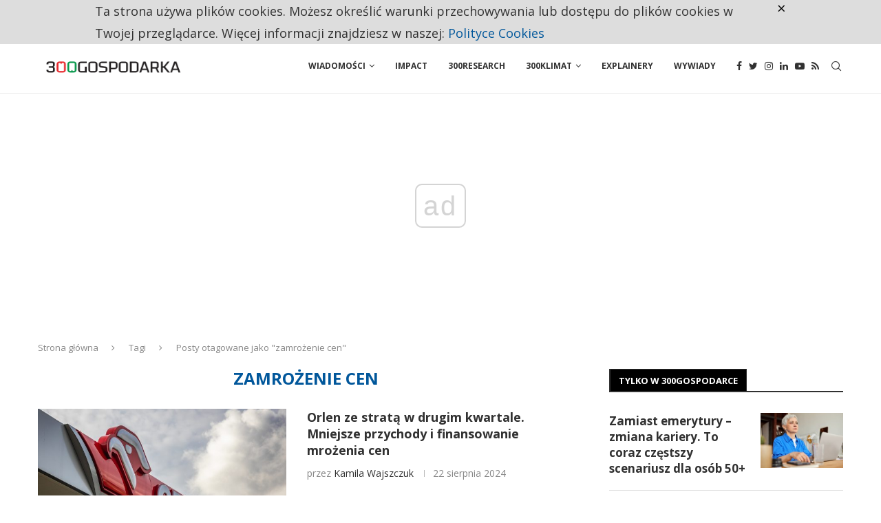

--- FILE ---
content_type: text/html; charset=UTF-8
request_url: https://300gospodarka.pl/tag/zamrozenie-cen
body_size: 25569
content:
<!DOCTYPE html>
<html lang="pl-PL">
<head>
    <meta charset="UTF-8">
    <meta http-equiv="X-UA-Compatible" content="IE=edge">
    <meta name="viewport" content="width=device-width, initial-scale=1">
    <link rel="profile" href="https://gmpg.org/xfn/11" />
	    <link rel="alternate" type="application/rss+xml" title="300Gospodarka.pl RSS Feed"
          href="https://300gospodarka.pl/feed"/>
    <link rel="alternate" type="application/atom+xml" title="300Gospodarka.pl Atom Feed"
          href="https://300gospodarka.pl/feed/atom"/>
    <link rel="pingback" href="https://300gospodarka.pl/xmlrpc.php"/>
    <!--[if lt IE 9]>
	<script src="https://300gospodarka.pl/wp-content/themes/soledad/js/html5.js"></script>
	<![endif]-->
	<link rel='preconnect' href='https://fonts.googleapis.com' />
<link rel='preconnect' href='https://fonts.gstatic.com' />
<meta http-equiv='x-dns-prefetch-control' content='on'>
<link rel='dns-prefetch' href='//fonts.googleapis.com' />
<link rel='dns-prefetch' href='//fonts.gstatic.com' />
<link rel='dns-prefetch' href='//s.gravatar.com' />
<link rel='dns-prefetch' href='//www.google-analytics.com' />
		<style>.penci-library-modal-btn {margin-left: 5px;background: #33ad67;vertical-align: top;font-size: 0 !important;}.penci-library-modal-btn:before {content: '';width: 16px;height: 16px;background-image: url('https://300gospodarka.pl/wp-content/themes/soledad/images/penci-icon.png');background-position: center;background-size: contain;background-repeat: no-repeat;}#penci-library-modal .penci-elementor-template-library-template-name {text-align: right;flex: 1 0 0%;}</style>
	
<!-- Google Tag Manager for WordPress by gtm4wp.com -->
<script data-cfasync="false" data-pagespeed-no-defer>//<![CDATA[
	var gtm4wp_datalayer_name = "dataLayer";
	var dataLayer = dataLayer || [];
//]]>
</script>
<!-- End Google Tag Manager for WordPress by gtm4wp.com -->
	<!-- This site is optimized with the Yoast SEO Premium plugin v14.1 - https://yoast.com/wordpress/plugins/seo/ -->
	<title>Wszystko na temat: zamrożenie cen | 300Gospodarka.pl</title>
	<meta name="description" content="Wszystko na temat: zamrożenie cen. 300GOSPODARKA jest serwisem informacyjnym, który pisze o polskiej gospodarce w kontekście globalnym (częściej) oraz o globalnej gospodarce w kontekście polskim." />
	<meta name="robots" content="index, follow" />
	<meta name="googlebot" content="index, follow, max-snippet:-1, max-image-preview:large, max-video-preview:-1" />
	<meta name="bingbot" content="index, follow, max-snippet:-1, max-image-preview:large, max-video-preview:-1" />
	<link rel="canonical" href="https://300gospodarka.pl/tag/zamrozenie-cen" />
	<link rel="next" href="https://300gospodarka.pl/tag/zamrozenie-cen/page/2" />
	<meta property="og:locale" content="pl_PL" />
	<meta property="og:type" content="article" />
	<meta property="og:title" content="Wszystko na temat: zamrożenie cen | 300Gospodarka.pl" />
	<meta property="og:description" content="Wszystko na temat: zamrożenie cen. 300GOSPODARKA jest serwisem informacyjnym, który pisze o polskiej gospodarce w kontekście globalnym (częściej) oraz o globalnej gospodarce w kontekście polskim." />
	<meta property="og:url" content="https://300gospodarka.pl/tag/zamrozenie-cen" />
	<meta property="og:site_name" content="300Gospodarka.pl" />
	<meta property="fb:app_id" content="1120815348280020" />
	<meta name="twitter:card" content="summary_large_image" />
	<meta name="twitter:site" content="@300gospodarka" />
	<script type="application/ld+json" class="yoast-schema-graph">{"@context":"https://schema.org","@graph":[{"@type":"Organization","@id":"https://300gospodarka.pl/#organization","name":"300gospodarka.pl","url":"https://300gospodarka.pl/","sameAs":["https://www.facebook.com/300gospodarka","https://www.instagram.com/300gospodarka/","https://www.linkedin.com/company/300gospodarka/","https://www.youtube.com/channel/UCjbPaUF8qw-WRdPakgH-MmA","https://twitter.com/300gospodarka"],"logo":{"@type":"ImageObject","@id":"https://300gospodarka.pl/#logo","inLanguage":"pl-PL","url":"https://static.300gospodarka.pl/media/2019/01/300Gospodarka-logo-kwadrat.png","width":550,"height":550,"caption":"300gospodarka.pl"},"image":{"@id":"https://300gospodarka.pl/#logo"}},{"@type":"WebSite","@id":"https://300gospodarka.pl/#website","url":"https://300gospodarka.pl/","name":"300Gospodarka.pl","description":"Gospodarka na bie\u017c\u0105co","publisher":{"@id":"https://300gospodarka.pl/#organization"},"potentialAction":[{"@type":"SearchAction","target":"https://300gospodarka.pl/?s={search_term_string}","query-input":"required name=search_term_string"}],"inLanguage":"pl-PL"},{"@type":"CollectionPage","@id":"https://300gospodarka.pl/tag/zamrozenie-cen#webpage","url":"https://300gospodarka.pl/tag/zamrozenie-cen","name":"Wszystko na temat: zamro\u017cenie cen | 300Gospodarka.pl","isPartOf":{"@id":"https://300gospodarka.pl/#website"},"description":"Wszystko na temat: zamro\u017cenie cen. 300GOSPODARKA jest serwisem informacyjnym, kt\u00f3ry pisze o polskiej gospodarce w kontek\u015bcie globalnym (cz\u0119\u015bciej) oraz o globalnej gospodarce w kontek\u015bcie polskim.","inLanguage":"pl-PL"}]}</script>
	<!-- / Yoast SEO Premium plugin. -->


<link rel='dns-prefetch' href='//www.youtube.com' />
<link rel='dns-prefetch' href='//player.vimeo.com' />
<link rel='dns-prefetch' href='//fonts.googleapis.com' />
<link rel='dns-prefetch' href='//static.300gospodarka.pl' />
<link rel='dns-prefetch' href='//s.w.org' />
<link rel="alternate" type="application/rss+xml" title="300Gospodarka.pl &raquo; Kanał z wpisami" href="https://300gospodarka.pl/feed" />
<link rel="alternate" type="application/rss+xml" title="300Gospodarka.pl &raquo; Kanał z komentarzami" href="https://300gospodarka.pl/comments/feed" />
<link rel="alternate" type="application/rss+xml" title="300Gospodarka.pl &raquo; Kanał z wpisami otagowanymi jako zamrożenie cen" href="https://300gospodarka.pl/tag/zamrozenie-cen/feed" />
		<script type="text/javascript">
			window._wpemojiSettings = {"baseUrl":"https:\/\/s.w.org\/images\/core\/emoji\/12.0.0-1\/72x72\/","ext":".png","svgUrl":"https:\/\/s.w.org\/images\/core\/emoji\/12.0.0-1\/svg\/","svgExt":".svg","source":{"concatemoji":"https:\/\/300gospodarka.pl\/wp-includes\/js\/wp-emoji-release.min.js?ver=5.3.2"}};
			!function(e,a,t){var r,n,o,i,p=a.createElement("canvas"),s=p.getContext&&p.getContext("2d");function c(e,t){var a=String.fromCharCode;s.clearRect(0,0,p.width,p.height),s.fillText(a.apply(this,e),0,0);var r=p.toDataURL();return s.clearRect(0,0,p.width,p.height),s.fillText(a.apply(this,t),0,0),r===p.toDataURL()}function l(e){if(!s||!s.fillText)return!1;switch(s.textBaseline="top",s.font="600 32px Arial",e){case"flag":return!c([127987,65039,8205,9895,65039],[127987,65039,8203,9895,65039])&&(!c([55356,56826,55356,56819],[55356,56826,8203,55356,56819])&&!c([55356,57332,56128,56423,56128,56418,56128,56421,56128,56430,56128,56423,56128,56447],[55356,57332,8203,56128,56423,8203,56128,56418,8203,56128,56421,8203,56128,56430,8203,56128,56423,8203,56128,56447]));case"emoji":return!c([55357,56424,55356,57342,8205,55358,56605,8205,55357,56424,55356,57340],[55357,56424,55356,57342,8203,55358,56605,8203,55357,56424,55356,57340])}return!1}function d(e){var t=a.createElement("script");t.src=e,t.defer=t.type="text/javascript",a.getElementsByTagName("head")[0].appendChild(t)}for(i=Array("flag","emoji"),t.supports={everything:!0,everythingExceptFlag:!0},o=0;o<i.length;o++)t.supports[i[o]]=l(i[o]),t.supports.everything=t.supports.everything&&t.supports[i[o]],"flag"!==i[o]&&(t.supports.everythingExceptFlag=t.supports.everythingExceptFlag&&t.supports[i[o]]);t.supports.everythingExceptFlag=t.supports.everythingExceptFlag&&!t.supports.flag,t.DOMReady=!1,t.readyCallback=function(){t.DOMReady=!0},t.supports.everything||(n=function(){t.readyCallback()},a.addEventListener?(a.addEventListener("DOMContentLoaded",n,!1),e.addEventListener("load",n,!1)):(e.attachEvent("onload",n),a.attachEvent("onreadystatechange",function(){"complete"===a.readyState&&t.readyCallback()})),(r=t.source||{}).concatemoji?d(r.concatemoji):r.wpemoji&&r.twemoji&&(d(r.twemoji),d(r.wpemoji)))}(window,document,window._wpemojiSettings);
		</script>
		<style type="text/css">
img.wp-smiley,
img.emoji {
	display: inline !important;
	border: none !important;
	box-shadow: none !important;
	height: 1em !important;
	width: 1em !important;
	margin: 0 .07em !important;
	vertical-align: -0.1em !important;
	background: none !important;
	padding: 0 !important;
}
</style>
	<link rel='stylesheet' id='wp-block-library-css'  href='https://300gospodarka.pl/wp-includes/css/dist/block-library/style.min.css?ver=5.3.2' type='text/css' media='all' />
<link rel='stylesheet' id='wp-block-library-theme-css'  href='https://300gospodarka.pl/wp-includes/css/dist/block-library/theme.min.css?ver=5.3.2' type='text/css' media='all' />
<link rel='stylesheet' id='czystapolityka_cookies-css'  href='https://300gospodarka.pl/wp-content/plugins/300polityka-cookies/style.css?ver=5.3.2' type='text/css' media='all' />
<link rel='stylesheet' id='czystapolityka_core-css'  href='https://300gospodarka.pl/wp-content/plugins/300polityka-core/style.css?ver=5.3.2' type='text/css' media='all' />
<link rel='stylesheet' id='contact-form-7-css'  href='https://300gospodarka.pl/wp-content/plugins/contact-form-7/includes/css/styles.css?ver=5.1.9' type='text/css' media='all' />
<link rel='stylesheet' id='wp-faq-schema-jquery-ui-css'  href='https://300gospodarka.pl/wp-content/plugins/faq-schema-for-pages-and-posts//css/jquery-ui.css?ver=2.0.0' type='text/css' media='all' />
<link crossorigin="anonymous" rel='stylesheet' id='penci-oswald-css'  href='//fonts.googleapis.com/css?family=Oswald%3A400&#038;display=swap&#038;ver=5.3.2' type='text/css' media='all' />
<link rel='stylesheet' id='mc4wp-form-styles-builder-css'  href='//static.300gospodarka.pl/media/mc4wp-stylesheets/bundle.css?ver=1695803178' type='text/css' media='all' />
<link crossorigin="anonymous" rel='stylesheet' id='penci-fonts-css'  href='https://fonts.googleapis.com/css?family=Open+Sans%3A300%2C300italic%2C400%2C400italic%2C500%2C500italic%2C600%2C600italic%2C700%2C700italic%2C800%2C800italic%26subset%3Dlatin%2Ccyrillic%2Ccyrillic-ext%2Cgreek%2Cgreek-ext%2Clatin-ext&#038;display=swap&#038;ver=8.1.7' type='text/css' media='all' />
<link rel='stylesheet' id='penci-main-style-css'  href='https://300gospodarka.pl/wp-content/themes/soledad/main.css?ver=8.1.7' type='text/css' media='all' />
<link rel='stylesheet' id='penci-font-awesomeold-css'  href='https://300gospodarka.pl/wp-content/themes/soledad/css/font-awesome.4.7.0.swap.min.css?ver=4.7.0' type='text/css' media='all' />
<link rel='stylesheet' id='penci_icon-css'  href='https://300gospodarka.pl/wp-content/themes/soledad/css/penci-icon.css?ver=8.1.7' type='text/css' media='all' />
<link rel='stylesheet' id='penci_style-css'  href='https://300gospodarka.pl/wp-content/themes/soledad/style.css?ver=8.1.7' type='text/css' media='all' />
<link rel='stylesheet' id='penci_social_counter-css'  href='https://300gospodarka.pl/wp-content/themes/soledad/css/social-counter.css?ver=8.1.7' type='text/css' media='all' />
<link rel='stylesheet' id='elementor-icons-css'  href='https://300gospodarka.pl/wp-content/plugins/elementor/assets/lib/eicons/css/elementor-icons.min.css?ver=5.15.0' type='text/css' media='all' />
<link rel='stylesheet' id='elementor-frontend-legacy-css'  href='https://300gospodarka.pl/wp-content/plugins/elementor/assets/css/frontend-legacy.min.css?ver=3.6.6' type='text/css' media='all' />
<link rel='stylesheet' id='elementor-frontend-css'  href='https://300gospodarka.pl/wp-content/plugins/elementor/assets/css/frontend.min.css?ver=3.6.6' type='text/css' media='all' />
<link rel='stylesheet' id='elementor-post-291876-css'  href='https://static.300gospodarka.pl/media/elementor/css/post-291876.css?ver=1656057445' type='text/css' media='all' />
<link rel='stylesheet' id='elementor-global-css'  href='https://static.300gospodarka.pl/media/elementor/css/global.css?ver=1656057450' type='text/css' media='all' />
<link rel='stylesheet' id='penci-recipe-css-css'  href='https://300gospodarka.pl/wp-content/plugins/penci-recipe/css/recipe.css?ver=3.3' type='text/css' media='all' />
<link crossorigin="anonymous" rel='stylesheet' id='google-fonts-1-css'  href='https://fonts.googleapis.com/css?family=Open+Sans%3A100%2C100italic%2C200%2C200italic%2C300%2C300italic%2C400%2C400italic%2C500%2C500italic%2C600%2C600italic%2C700%2C700italic%2C800%2C800italic%2C900%2C900italic&#038;display=auto&#038;subset=latin-ext&#038;ver=5.3.2' type='text/css' media='all' />
<link rel='https://api.w.org/' href='https://300gospodarka.pl/wp-json/' />
<link rel="EditURI" type="application/rsd+xml" title="RSD" href="https://300gospodarka.pl/xmlrpc.php?rsd" />
<link rel="wlwmanifest" type="application/wlwmanifest+xml" href="https://300gospodarka.pl/wp-includes/wlwmanifest.xml" /> 
<meta name="generator" content="Site Kit by Google 1.123.1" />	<style type="text/css">
																											</style>
	
<!-- Google Tag Manager for WordPress by gtm4wp.com -->
<script data-cfasync="false" data-pagespeed-no-defer>//<![CDATA[
	var dataLayer_content = {"pageTitle":"Wszystko na temat: zamrożenie cen | 300Gospodarka.pl","pagePostType":"post","pagePostType2":"tag-post","postCountOnPage":12,"postCountTotal":27};
	dataLayer.push( dataLayer_content );//]]>
</script>
<script data-cfasync="false">//<![CDATA[
(function(w,d,s,l,i){w[l]=w[l]||[];w[l].push({'gtm.start':
new Date().getTime(),event:'gtm.js'});var f=d.getElementsByTagName(s)[0],
j=d.createElement(s),dl=l!='dataLayer'?'&l='+l:'';j.async=true;j.src=
'//www.googletagmanager.com/gtm.'+'js?id='+i+dl;f.parentNode.insertBefore(j,f);
})(window,document,'script','dataLayer','GTM-P6MNS4W');//]]>
</script>
<!-- End Google Tag Manager -->
<!-- End Google Tag Manager for WordPress by gtm4wp.com --><script>var portfolioDataJs = portfolioDataJs || [];</script><style id="penci-custom-style" type="text/css">body{ --pcbg-cl: #fff; --pctext-cl: #313131; --pcborder-cl: #dedede; --pcheading-cl: #313131; --pcmeta-cl: #888888; --pcaccent-cl: #6eb48c; --pcbody-font: 'PT Serif', serif; --pchead-font: 'Raleway', sans-serif; --pchead-wei: bold; } .fluid-width-video-wrapper > div { position: absolute; left: 0; right: 0; top: 0; width: 100%; height: 100%; } .yt-video-place.embed-responsive .start-video { display: block; top: 0; left: 0; bottom: 0; right: 0; position: absolute; transform: none; } .yt-video-place.embed-responsive .start-video img { margin: 0; padding: 0; top: 50%; display: inline-block; position: absolute; left: 50%; transform: translate(-50%, -50%); width: 68px; height: auto; } body { --pchead-font: 'Open Sans', sans-serif; } body { --pcbody-font: 'Open Sans', sans-serif; } p{ line-height: 1.8; } .header-slogan .header-slogan-text{ font-family: 'Open Sans', sans-serif; } #navigation .menu > li > a, #navigation ul.menu ul.sub-menu li > a, .navigation ul.menu ul.sub-menu li > a, .penci-menu-hbg .menu li a, #sidebar-nav .menu li a { font-family: 'Open Sans', sans-serif; font-weight: normal; } .penci-hide-tagupdated{ display: none !important; } body, .widget ul li a{ font-size: 18px; } .widget ul li, .post-entry, p, .post-entry p { font-size: 18px; line-height: 1.8; } body { --pchead-wei: bold; } .featured-area .penci-image-holder, .featured-area .penci-slider4-overlay, .featured-area .penci-slide-overlay .overlay-link, .featured-style-29 .featured-slider-overlay, .penci-slider38-overlay{ border-radius: ; -webkit-border-radius: ; } .penci-featured-content-right:before{ border-top-right-radius: ; border-bottom-right-radius: ; } .penci-flat-overlay .penci-slide-overlay .penci-mag-featured-content:before{ border-bottom-left-radius: ; border-bottom-right-radius: ; } .container-single .post-image{ border-radius: ; -webkit-border-radius: ; } .penci-mega-thumbnail .penci-image-holder{ border-radius: ; -webkit-border-radius: ; } #navigation .menu > li > a, #navigation ul.menu ul.sub-menu li > a, .navigation ul.menu ul.sub-menu li > a, .penci-menu-hbg .menu li a, #sidebar-nav .menu li a, #navigation .penci-megamenu .penci-mega-child-categories a, .navigation .penci-megamenu .penci-mega-child-categories a{ font-weight: bold; } #logo a { max-width:250px; width: 100%; } @media only screen and (max-width: 960px) and (min-width: 768px){ #logo img{ max-width: 100%; } } .penci-page-container-smaller { max-width:900px; } .wp-caption p.wp-caption-text, .penci-featured-caption { position: static; background: none; padding: 11px 0 0; color: #888; } .wp-caption:hover p.wp-caption-text, .post-image:hover .penci-featured-caption{ opacity: 1; transform: none; -webkit-transform: none; } body{ --pcaccent-cl: #01579b; } .penci-menuhbg-toggle:hover .lines-button:after, .penci-menuhbg-toggle:hover .penci-lines:before, .penci-menuhbg-toggle:hover .penci-lines:after,.tags-share-box.tags-share-box-s2 .post-share-plike,.penci-video_playlist .penci-playlist-title,.pencisc-column-2.penci-video_playlist .penci-video-nav .playlist-panel-item, .pencisc-column-1.penci-video_playlist .penci-video-nav .playlist-panel-item,.penci-video_playlist .penci-custom-scroll::-webkit-scrollbar-thumb, .pencisc-button, .post-entry .pencisc-button, .penci-dropcap-box, .penci-dropcap-circle, .penci-login-register input[type="submit"]:hover, .penci-ld .penci-ldin:before, .penci-ldspinner > div{ background: #01579b; } a, .post-entry .penci-portfolio-filter ul li a:hover, .penci-portfolio-filter ul li a:hover, .penci-portfolio-filter ul li.active a, .post-entry .penci-portfolio-filter ul li.active a, .penci-countdown .countdown-amount, .archive-box h1, .post-entry a, .container.penci-breadcrumb span a:hover, .post-entry blockquote:before, .post-entry blockquote cite, .post-entry blockquote .author, .wpb_text_column blockquote:before, .wpb_text_column blockquote cite, .wpb_text_column blockquote .author, .penci-pagination a:hover, ul.penci-topbar-menu > li a:hover, div.penci-topbar-menu > ul > li a:hover, .penci-recipe-heading a.penci-recipe-print,.penci-review-metas .penci-review-btnbuy, .main-nav-social a:hover, .widget-social .remove-circle a:hover i, .penci-recipe-index .cat > a.penci-cat-name, #bbpress-forums li.bbp-body ul.forum li.bbp-forum-info a:hover, #bbpress-forums li.bbp-body ul.topic li.bbp-topic-title a:hover, #bbpress-forums li.bbp-body ul.forum li.bbp-forum-info .bbp-forum-content a, #bbpress-forums li.bbp-body ul.topic p.bbp-topic-meta a, #bbpress-forums .bbp-breadcrumb a:hover, #bbpress-forums .bbp-forum-freshness a:hover, #bbpress-forums .bbp-topic-freshness a:hover, #buddypress ul.item-list li div.item-title a, #buddypress ul.item-list li h4 a, #buddypress .activity-header a:first-child, #buddypress .comment-meta a:first-child, #buddypress .acomment-meta a:first-child, div.bbp-template-notice a:hover, .penci-menu-hbg .menu li a .indicator:hover, .penci-menu-hbg .menu li a:hover, #sidebar-nav .menu li a:hover, .penci-rlt-popup .rltpopup-meta .rltpopup-title:hover, .penci-video_playlist .penci-video-playlist-item .penci-video-title:hover, .penci_list_shortcode li:before, .penci-dropcap-box-outline, .penci-dropcap-circle-outline, .penci-dropcap-regular, .penci-dropcap-bold{ color: #01579b; } .penci-home-popular-post ul.slick-dots li button:hover, .penci-home-popular-post ul.slick-dots li.slick-active button, .post-entry blockquote .author span:after, .error-image:after, .error-404 .go-back-home a:after, .penci-header-signup-form, .woocommerce span.onsale, .woocommerce #respond input#submit:hover, .woocommerce a.button:hover, .woocommerce button.button:hover, .woocommerce input.button:hover, .woocommerce nav.woocommerce-pagination ul li span.current, .woocommerce div.product .entry-summary div[itemprop="description"]:before, .woocommerce div.product .entry-summary div[itemprop="description"] blockquote .author span:after, .woocommerce div.product .woocommerce-tabs #tab-description blockquote .author span:after, .woocommerce #respond input#submit.alt:hover, .woocommerce a.button.alt:hover, .woocommerce button.button.alt:hover, .woocommerce input.button.alt:hover, .pcheader-icon.shoping-cart-icon > a > span, #penci-demobar .buy-button, #penci-demobar .buy-button:hover, .penci-recipe-heading a.penci-recipe-print:hover,.penci-review-metas .penci-review-btnbuy:hover, .penci-review-process span, .penci-review-score-total, #navigation.menu-style-2 ul.menu ul.sub-menu:before, #navigation.menu-style-2 .menu ul ul.sub-menu:before, .penci-go-to-top-floating, .post-entry.blockquote-style-2 blockquote:before, #bbpress-forums #bbp-search-form .button, #bbpress-forums #bbp-search-form .button:hover, .wrapper-boxed .bbp-pagination-links span.current, #bbpress-forums #bbp_reply_submit:hover, #bbpress-forums #bbp_topic_submit:hover,#main .bbp-login-form .bbp-submit-wrapper button[type="submit"]:hover, #buddypress .dir-search input[type=submit], #buddypress .groups-members-search input[type=submit], #buddypress button:hover, #buddypress a.button:hover, #buddypress a.button:focus, #buddypress input[type=button]:hover, #buddypress input[type=reset]:hover, #buddypress ul.button-nav li a:hover, #buddypress ul.button-nav li.current a, #buddypress div.generic-button a:hover, #buddypress .comment-reply-link:hover, #buddypress input[type=submit]:hover, #buddypress div.pagination .pagination-links .current, #buddypress div.item-list-tabs ul li.selected a, #buddypress div.item-list-tabs ul li.current a, #buddypress div.item-list-tabs ul li a:hover, #buddypress table.notifications thead tr, #buddypress table.notifications-settings thead tr, #buddypress table.profile-settings thead tr, #buddypress table.profile-fields thead tr, #buddypress table.wp-profile-fields thead tr, #buddypress table.messages-notices thead tr, #buddypress table.forum thead tr, #buddypress input[type=submit] { background-color: #01579b; } .penci-pagination ul.page-numbers li span.current, #comments_pagination span { color: #fff; background: #01579b; border-color: #01579b; } .footer-instagram h4.footer-instagram-title > span:before, .woocommerce nav.woocommerce-pagination ul li span.current, .penci-pagination.penci-ajax-more a.penci-ajax-more-button:hover, .penci-recipe-heading a.penci-recipe-print:hover,.penci-review-metas .penci-review-btnbuy:hover, .home-featured-cat-content.style-14 .magcat-padding:before, .wrapper-boxed .bbp-pagination-links span.current, #buddypress .dir-search input[type=submit], #buddypress .groups-members-search input[type=submit], #buddypress button:hover, #buddypress a.button:hover, #buddypress a.button:focus, #buddypress input[type=button]:hover, #buddypress input[type=reset]:hover, #buddypress ul.button-nav li a:hover, #buddypress ul.button-nav li.current a, #buddypress div.generic-button a:hover, #buddypress .comment-reply-link:hover, #buddypress input[type=submit]:hover, #buddypress div.pagination .pagination-links .current, #buddypress input[type=submit], form.pc-searchform.penci-hbg-search-form input.search-input:hover, form.pc-searchform.penci-hbg-search-form input.search-input:focus, .penci-dropcap-box-outline, .penci-dropcap-circle-outline { border-color: #01579b; } .woocommerce .woocommerce-error, .woocommerce .woocommerce-info, .woocommerce .woocommerce-message { border-top-color: #01579b; } .penci-slider ol.penci-control-nav li a.penci-active, .penci-slider ol.penci-control-nav li a:hover, .penci-related-carousel .owl-dot.active span, .penci-owl-carousel-slider .owl-dot.active span{ border-color: #01579b; background-color: #01579b; } .woocommerce .woocommerce-message:before, .woocommerce form.checkout table.shop_table .order-total .amount, .woocommerce ul.products li.product .price ins, .woocommerce ul.products li.product .price, .woocommerce div.product p.price ins, .woocommerce div.product span.price ins, .woocommerce div.product p.price, .woocommerce div.product .entry-summary div[itemprop="description"] blockquote:before, .woocommerce div.product .woocommerce-tabs #tab-description blockquote:before, .woocommerce div.product .entry-summary div[itemprop="description"] blockquote cite, .woocommerce div.product .entry-summary div[itemprop="description"] blockquote .author, .woocommerce div.product .woocommerce-tabs #tab-description blockquote cite, .woocommerce div.product .woocommerce-tabs #tab-description blockquote .author, .woocommerce div.product .product_meta > span a:hover, .woocommerce div.product .woocommerce-tabs ul.tabs li.active, .woocommerce ul.cart_list li .amount, .woocommerce ul.product_list_widget li .amount, .woocommerce table.shop_table td.product-name a:hover, .woocommerce table.shop_table td.product-price span, .woocommerce table.shop_table td.product-subtotal span, .woocommerce-cart .cart-collaterals .cart_totals table td .amount, .woocommerce .woocommerce-info:before, .woocommerce div.product span.price, .penci-container-inside.penci-breadcrumb span a:hover { color: #01579b; } .standard-content .penci-more-link.penci-more-link-button a.more-link, .penci-readmore-btn.penci-btn-make-button a, .penci-featured-cat-seemore.penci-btn-make-button a{ background-color: #01579b; color: #fff; } .penci-vernav-toggle:before{ border-top-color: #01579b; color: #fff; } .penci-headline .animated.slideOutUp, .penci-headline .animated.slideInUp { -webkit-animation-duration: 400ms; animation-duration: 400ms; } .penci-topbar-trending{ max-width: 960px; } .penci-top-bar .penci-topbar-trending .animated.slideOutUp, .penci-top-bar .penci-topbar-trending .animated.slideInUp, .penci-top-bar .penci-topbar-trending .animated.TickerslideOutRight, .penci-top-bar .penci-topbar-trending .animated.TickerslideInRight, .penci-top-bar .penci-topbar-trending .animated.fadeOut, .penci-top-bar .penci-topbar-trending .animated.fadeIn{ -webkit-animation-duration : 0.4s; animation-duration : 0.4s; } #penci-login-popup:before{ opacity: ; } .header-header-1.has-bottom-line, .header-header-4.has-bottom-line, .header-header-7.has-bottom-line { border-bottom: none; } @media only screen and (min-width: 961px){#navigation,.sticky-wrapper:not( .is-sticky ) #navigation, #navigation.sticky:not(.sticky-active){ height: 80px !important; }#navigation .menu > li > a,.main-nav-social,#navigation.sticky:not(.sticky-active) .menu > li > a, #navigation.sticky:not(.sticky-active) .main-nav-social, .sticky-wrapper:not( .is-sticky ) #navigation .menu>li>a,.sticky-wrapper:not( .is-sticky ) .main-nav-social{ line-height: 78px !important; height: 79px !important; }#navigation.sticky:not(.sticky-active) ul.menu > li > a:before, #navigation.sticky:not(.sticky-active) .menu > ul > li > a:before, .sticky-wrapper:not( .is-sticky ) #navigation ul.menu > li > a:before,.sticky-wrapper:not( .is-sticky ) #navigation .menu > ul > li > a:before{ bottom: calc( 80px/2 - 14px ) !important; }.top-search-classes a.cart-contents, .pcheader-icon > a, #navigation.sticky:not(.sticky-active) .pcheader-icon > a,.sticky-wrapper:not( .is-sticky ) .pcheader-icon > a{ height: 78px !important;line-height: 78px !important; }.penci-header-builder .pcheader-icon > a, .penci-header-builder .penci-menuhbg-toggle, .penci-header-builder .top-search-classes a.cart-contents, .penci-header-builder .top-search-classes > a{ height: auto !important; line-height: unset !important; }.pcheader-icon.shoping-cart-icon > a > span, #navigation.sticky:not(.sticky-active) .pcheader-icon.shoping-cart-icon > a > span, .sticky-wrapper:not( .is-sticky ) .pcheader-icon.shoping-cart-icon > a > span{ top: calc( 80px/2 - 18px ) !important; }.penci-menuhbg-toggle, .show-search, .show-search form.pc-searchform input.search-input, #navigation.sticky:not(.sticky-active) .penci-menuhbg-toggle, #navigation.sticky:not(.sticky-active) .show-search, #navigation.sticky:not(.sticky-active) .show-search form.pc-searchform input.search-input, .sticky-wrapper:not( .is-sticky ) #navigation .penci-menuhbg-toggle,.sticky-wrapper:not( .is-sticky ) #navigation .show-search, .sticky-wrapper:not( .is-sticky ) .show-search form.pc-searchform input.search-input{ height: 78px !important; }#navigation.sticky:not(.sticky-active) .show-search a.close-search, .sticky-wrapper:not( .is-sticky ) .show-search a.close-search{ height: 80px !important;line-height: 80px !important; }#navigation #logo img, #navigation.sticky:not(.sticky-active).header-6 #logo img, #navigation.header-6 #logo img{ max-height: 80px; }body.rtl #navigation.sticky:not(.sticky-active) ul.menu > li > .sub-menu, body.rtl #navigation.header-6.sticky:not(.sticky-active) ul.menu > li > .sub-menu, body.rtl #navigation.header-6.sticky:not(.sticky-active) .menu > ul > li > .sub-menu, body.rtl #navigation.header-10.sticky:not(.sticky-active) ul.menu > li > .sub-menu, body.rtl #navigation.header-10.sticky:not(.sticky-active) .menu > ul > li > .sub-menu, body.rtl #navigation.header-11.sticky:not(.sticky-active) ul.menu > li > .sub-menu, body.rtl #navigation.header-11.sticky:not(.sticky-active) .menu > ul > li > .sub-menu, body.rtl #navigation-sticky-wrapper:not(.is-sticky) #navigation ul.menu > li > .sub-menu, body.rtl #navigation-sticky-wrapper:not(.is-sticky) #navigation.header-6 ul.menu > li > .sub-menu, body.rtl #navigation-sticky-wrapper:not(.is-sticky) #navigation.header-6 .menu > ul > li > .sub-menu, body.rtl #navigation-sticky-wrapper:not(.is-sticky) #navigation.header-10 ul.menu > li > .sub-menu, body.rtl #navigation-sticky-wrapper:not(.is-sticky) #navigation.header-10 .menu > ul > li > .sub-menu, body.rtl #navigation-sticky-wrapper:not(.is-sticky) #navigation.header-11 ul.menu > li > .sub-menu, body.rtl #navigation-sticky-wrapper:not(.is-sticky) #navigation.header-11 .menu > ul > li > .sub-menu{ top: 79px; }#navigation.header-10.sticky:not(.sticky-active):not(.penci-logo-overflow) #logo img, #navigation.header-11.sticky:not(.sticky-active):not(.penci-logo-overflow) #logo img, .sticky-wrapper:not( .is-sticky ) #navigation.header-10:not( .penci-logo-overflow ) #logo img, .sticky-wrapper:not( .is-sticky ) #navigation.header-11:not( .penci-logo-overflow ) #logo img { max-height: 80px; }.sticky-wrapper:not( .is-sticky ) #navigation.header-6.menu-item-padding,#navigation.header-6.menu-item-padding.sticky:not(.sticky-active).sticky-wrapper:not( .is-sticky ) #navigation.header-6.menu-item-padding ul.menu > li > a, #navigation.header-6.menu-item-padding.sticky:not(.sticky-active) ul.menu > li > a{ height: 80px; }}@media only screen and (min-width: 961px){.sticky-wrapper.is-sticky #navigation, .is-sticky #navigation.menu-item-padding,.is-sticky #navigation.menu-item-padding, #navigation.sticky-active,#navigation.sticky-active.menu-item-padding,#navigation.sticky-active.menu-item-padding{ height: 60px !important; }.sticky-wrapper.is-sticky #navigation .menu>li>a,.sticky-wrapper.is-sticky .main-nav-social, #navigation.sticky-active .menu > li > a, #navigation.sticky-active .main-nav-social{ line-height: 58px !important; height: 58px !important; }#navigation.sticky-active.header-10.menu-item-padding ul.menu > li > a, .is-sticky #navigation.header-10.menu-item-padding ul.menu > li > a,#navigation.sticky-active.header-11.menu-item-padding ul.menu > li > a, .is-sticky #navigation.header-11.menu-item-padding ul.menu > li > a,#navigation.sticky-active.header-1.menu-item-padding ul.menu > li > a, .is-sticky #navigation.header-1.menu-item-padding ul.menu > li > a,#navigation.sticky-active.header-4.menu-item-padding ul.menu > li > a, .is-sticky #navigation.header-4.menu-item-padding ul.menu > li > a,#navigation.sticky-active.header-7.menu-item-padding ul.menu > li > a, .is-sticky #navigation.header-7.menu-item-padding ul.menu > li > a,#navigation.sticky-active.header-6.menu-item-padding ul.menu > li > a, .is-sticky #navigation.header-6.menu-item-padding ul.menu > li > a,#navigation.sticky-active.header-9.menu-item-padding ul.menu > li > a, .is-sticky #navigation.header-9.menu-item-padding ul.menu > li > a,#navigation.sticky-active.header-2.menu-item-padding ul.menu > li > a, .is-sticky #navigation.header-2.menu-item-padding ul.menu > li > a,#navigation.sticky-active.header-3.menu-item-padding ul.menu > li > a, .is-sticky #navigation.header-3.menu-item-padding ul.menu > li > a,#navigation.sticky-active.header-5.menu-item-padding ul.menu > li > a, .is-sticky #navigation.header-5.menu-item-padding ul.menu > li > a,#navigation.sticky-active.header-8.menu-item-padding ul.menu > li > a, .is-sticky #navigation.header-8.menu-item-padding ul.menu > li > a{ height: 60px !important; line-height: 60px !important; }.is-sticky .top-search-classes a.cart-contents, #navigation.sticky-active .main-nav-social, #navigation.sticky-active .pcheader-icon > a, .is-sticky .main-nav-social,.is-sticky .pcheader-icon > a,#navigation.sticky-active .penci-menuhbg-toggle, .sticky-wrapper.is-sticky #navigation .penci-menuhbg-toggle,#navigation.sticky-active .show-search, #navigation.sticky-active .show-search form.pc-searchform input.search-input, .sticky-wrapper.is-sticky .show-search, .sticky-wrapper.is-sticky .show-search form.pc-searchform input.search-input,#navigation.sticky-active .show-search a.close-search, .sticky-wrapper.is-sticky .show-search a.close-search{ height: 58px !important; line-height: 58px !important; }#navigation.sticky-active.header-6 #logo img, .is-sticky #navigation.header-6 #logo img{ max-height: 60px; }#navigation.sticky-active .pcheader-icon.shoping-cart-icon > a > span, .sticky-wrapper.is-sticky .pcheader-icon.shoping-cart-icon > a > span{ top: calc( 60px/2 - 18px ) !important; }#navigation.sticky-active ul.menu > li > a:before, #navigation.sticky-active .menu > ul > li > a:before, .sticky-wrapper.is-sticky #navigation ul.menu > li > a:before, .sticky-wrapper.is-sticky #navigation .menu > ul > li > a:before{ bottom: calc( 60px/2 - 14px ) !important; }body.rtl #navigation.sticky-active ul.menu > li > .sub-menu, body.rtl #navigation-sticky-wrapper.is-sticky #navigation ul.menu > li > .sub-menu,body.rtl #navigation.sticky-active.header-6 ul.menu > li > .sub-menu, body.rtl #navigation-sticky-wrapper.is-sticky #navigation.header-6 ul.menu > li > .sub-menu,body.rtl #navigation.sticky-active.header-6 .menu > ul > li > .sub-menu, body.rtl #navigation-sticky-wrapper.is-sticky #navigation.header-6 .menu > ul > li > .sub-menu,body.rtl #navigation.sticky-active.header-10 ul.menu > li > .sub-menu, body.rtl #navigation-sticky-wrapper.is-sticky #navigation.header-10 ul.menu > li > .sub-menu,body.rtl #navigation.sticky-active.header-10 .menu > ul > li > .sub-menu, body.rtl #navigation-sticky-wrapper.is-sticky #navigation.header-10 .menu > ul > li > .sub-menu,body.rtl #navigation.sticky-active.header-11 ul.menu > li > .sub-menu, body.rtl #navigation-sticky-wrapper.is-sticky #navigation.header-11 ul.menu > li > .sub-menu,body.rtl #navigation.sticky-active.header-11 .menu > ul > li > .sub-menu, body.rtl #navigation-sticky-wrapper.is-sticky #navigation.header-11 .menu > ul > li > .sub-menu{ top: 59px; }#navigation.sticky-active.header-10:not(.penci-logo-overflow) #logo img, #navigation.sticky-active.header-11:not(.penci-logo-overflow) #logo img, .is-sticky #navigation.header-10:not( .penci-logo-overflow ) #logo img, .is-sticky #navigation.header-11:not( .penci-logo-overflow ) #logo img { max-height: 60px; }} #navigation ul.menu > li > a:before, #navigation .menu > ul > li > a:before{ content: none; } #navigation .menu > li > a:hover, #navigation .menu li.current-menu-item > a, #navigation .menu > li.current_page_item > a, #navigation .menu > li:hover > a, #navigation .menu > li.current-menu-ancestor > a, #navigation .menu > li.current-menu-item > a, #navigation .menu .sub-menu li a:hover, #navigation .menu .sub-menu li.current-menu-item > a, #navigation .sub-menu li:hover > a { color: #01579b; } #navigation ul.menu > li > a:before, #navigation .menu > ul > li > a:before { background: #01579b; } #navigation .penci-megamenu .penci-mega-child-categories a.cat-active, #navigation .menu .penci-megamenu .penci-mega-child-categories a:hover, #navigation .menu .penci-megamenu .penci-mega-latest-posts .penci-mega-post a:hover { color: #01579b; } #navigation .penci-megamenu .penci-mega-thumbnail .mega-cat-name { background: #01579b; } #navigation .menu .sub-menu li a:hover, #navigation .menu .sub-menu li.current-menu-item > a, #navigation .sub-menu li:hover > a { color: #01579b; } #navigation.menu-style-2 ul.menu ul.sub-menu:before, #navigation.menu-style-2 .menu ul ul.sub-menu:before { background-color: #01579b; } .penci-featured-content .feat-text h3 a, .featured-style-35 .feat-text-right h3 a, .featured-style-4 .penci-featured-content .feat-text h3 a, .penci-mag-featured-content h3 a, .pencislider-container .pencislider-content .pencislider-title { text-transform: none; } .penci-header-signup-form { padding-top: px; padding-bottom: px; } .header-social a:hover i, .main-nav-social a:hover, .penci-menuhbg-toggle:hover .lines-button:after, .penci-menuhbg-toggle:hover .penci-lines:before, .penci-menuhbg-toggle:hover .penci-lines:after { color: #01579b; } .penci-slide-overlay .overlay-link, .penci-slider38-overlay, .penci-flat-overlay .penci-slide-overlay .penci-mag-featured-content:before { opacity: ; } .penci-item-mag:hover .penci-slide-overlay .overlay-link, .featured-style-38 .item:hover .penci-slider38-overlay, .penci-flat-overlay .penci-item-mag:hover .penci-slide-overlay .penci-mag-featured-content:before { opacity: ; } .penci-featured-content .featured-slider-overlay { opacity: ; } .featured-style-29 .featured-slider-overlay { opacity: ; } .penci-grid li .item h2 a, .penci-masonry .item-masonry h2 a, .grid-mixed .mixed-detail h2 a, .overlay-header-box .overlay-title a { text-transform: none; } .penci-grid li .item h2 a, .penci-masonry .item-masonry h2 a { } .penci-grid li.typography-style .overlay-typography { opacity: ; } .penci-grid li.typography-style:hover .overlay-typography { opacity: ; } .penci-sidebar-content .penci-border-arrow .inner-arrow { font-size: 13px; } .penci-sidebar-content.style-11 .penci-border-arrow .inner-arrow, .penci-sidebar-content.style-12 .penci-border-arrow .inner-arrow, .penci-sidebar-content.style-14 .penci-border-arrow .inner-arrow:before, .penci-sidebar-content.style-13 .penci-border-arrow .inner-arrow, .penci-sidebar-content .penci-border-arrow .inner-arrow, .penci-sidebar-content.style-15 .penci-border-arrow .inner-arrow{ background-color: #000000; } .penci-sidebar-content.style-2 .penci-border-arrow:after{ border-top-color: #000000; } .penci-sidebar-content .penci-border-arrow:after { background-color: #000000; } .penci-sidebar-content.style-7 .penci-border-arrow .inner-arrow:before, .penci-sidebar-content.style-9 .penci-border-arrow .inner-arrow:before { background-color: #1e73be; } .penci-sidebar-content .penci-border-arrow .inner-arrow { color: #ffffff; } .penci-video_playlist .penci-video-playlist-item .penci-video-title:hover,.widget ul.side-newsfeed li .side-item .side-item-text h4 a:hover, .widget a:hover, .penci-sidebar-content .widget-social a:hover span, .widget-social a:hover span, .penci-tweets-widget-content .icon-tweets, .penci-tweets-widget-content .tweet-intents a, .penci-tweets-widget-content .tweet-intents span:after, .widget-social.remove-circle a:hover i , #wp-calendar tbody td a:hover, .penci-video_playlist .penci-video-playlist-item .penci-video-title:hover, .widget ul.side-newsfeed li .side-item .side-item-text .side-item-meta a:hover{ color: #1e73be; } .widget .tagcloud a:hover, .widget-social a:hover i, .widget input[type="submit"]:hover,.penci-user-logged-in .penci-user-action-links a:hover,.penci-button:hover, .widget button[type="submit"]:hover { color: #fff; background-color: #1e73be; border-color: #1e73be; } .about-widget .about-me-heading:before { border-color: #1e73be; } .penci-tweets-widget-content .tweet-intents-inner:before, .penci-tweets-widget-content .tweet-intents-inner:after, .pencisc-column-1.penci-video_playlist .penci-video-nav .playlist-panel-item, .penci-video_playlist .penci-custom-scroll::-webkit-scrollbar-thumb, .penci-video_playlist .penci-playlist-title { background-color: #1e73be; } .penci-owl-carousel.penci-tweets-slider .owl-dots .owl-dot.active span, .penci-owl-carousel.penci-tweets-slider .owl-dots .owl-dot:hover span { border-color: #1e73be; background-color: #1e73be; } #footer-section .footer-menu li a { font-size: 15px; } #footer-copyright * { font-size: 11px; } .container-single .single-post-title { text-transform: none; } @media only screen and (min-width: 769px){ .container-single .single-post-title { font-size: 30px; } } @media only screen and (max-width: 768px){ .container-single .single-post-title, .container-single.penci-single-style-3 .single-post-title, .container-single.penci-single-style-4 .single-post-title, .container-single.penci-single-style-5 .single-post-title, .container-single.penci-single-style-6 .single-post-title, .container-single.penci-single-style-7 .single-post-title, .container-single.penci-single-style-8 .single-post-title, .container-single.penci-single-style-9 .single-post-title, .container-single.penci-single-style-10 .single-post-title{ font-size: 24px; } } .post-entry h1, .wpb_text_column h1, .elementor-text-editor h1, .woocommerce .page-description h1{font-size:24px;}.post-entry h2, .wpb_text_column h2, .elementor-text-editor h2, .woocommerce .page-description h2{font-size:22px;}.post-entry h3, .wpb_text_column h3, .elementor-text-editor h3, .woocommerce .page-description h3{font-size:20px;}.post-entry h4, .wpb_text_column h4, .elementor-text-editor h4, .woocommerce .page-description h4{font-size:20px;}.post-entry h5, .wpb_text_column h5, .elementor-text-editor h5, .woocommerce .page-description h5{font-size:18px;}.post-entry h6, .wpb_text_column h6, .elementor-text-editor h6, .woocommerce .page-description h6{font-size:18px;} .post-entry, .post-entry p, .wpb_text_column p, .woocommerce .page-description p{font-size:18px;} .container-single .single-post-title { } .list-post .header-list-style:after, .grid-header-box:after, .penci-overlay-over .overlay-header-box:after, .home-featured-cat-content .first-post .magcat-detail .mag-header:after { content: none; } .list-post .header-list-style, .grid-header-box, .penci-overlay-over .overlay-header-box, .home-featured-cat-content .first-post .magcat-detail .mag-header{ padding-bottom: 0; } .penci-single-style-6 .single-breadcrumb, .penci-single-style-5 .single-breadcrumb, .penci-single-style-4 .single-breadcrumb, .penci-single-style-3 .single-breadcrumb, .penci-single-style-9 .single-breadcrumb, .penci-single-style-7 .single-breadcrumb{ text-align: left; } .container-single .header-standard, .container-single .post-box-meta-single { text-align: left; } .rtl .container-single .header-standard,.rtl .container-single .post-box-meta-single { text-align: right; } .container-single .post-pagination h5 { text-transform: none; } .container-single .item-related h3 a { text-transform: none; } .post-entry a, .container-single .post-entry a{ color: #0a9748; } ul.homepage-featured-boxes .penci-fea-in:hover h4 span { color: #01579b; } .penci-home-popular-post .item-related h3 a:hover { color: #01579b; } .penci-homepage-title.style-7 .inner-arrow:before, .penci-homepage-title.style-9 .inner-arrow:before{ background-color: #01579b; } .home-featured-cat-content .magcat-detail h3 a:hover { color: #01579b; } .home-featured-cat-content .grid-post-box-meta span a:hover { color: #01579b; } .home-featured-cat-content .first-post .magcat-detail .mag-header:after { background: #01579b; } .penci-slider ol.penci-control-nav li a.penci-active, .penci-slider ol.penci-control-nav li a:hover { border-color: #01579b; background: #01579b; } .home-featured-cat-content .mag-photo .mag-overlay-photo { opacity: ; } .home-featured-cat-content .mag-photo:hover .mag-overlay-photo { opacity: ; } .inner-item-portfolio:hover .penci-portfolio-thumbnail a:after { opacity: ; } #czystapolityka_newsletter-3 header { text-align: center; } #czystapolityka_newsletter-3 header h3 small { font-size: inherit; } #mc4wp-form-1 { margin: 2rem auto 0 auto; } twitter-widget { margin-left: auto; margin-right: auto; } iframe { max-width: 100%; } .wp-embedded-content, .post-image iframe { width: 100% !important; } .instagram-media { max-width: none !important; width: 100% !important; margin: 0 auto !important; } @media only screen and (max-width: 961px){ .post-image iframe { height: 400px; } } @media only screen and (max-width: 479px){ .post-image iframe { height: 300px; } } @media only screen and (max-width: 300px){ .post-image iframe { height: 200px; } } .cookie-bar { position: relative; width: auto; max-width: 1024px; margin: 0 auto; font-size: 11px; line-height: 2.2; overflow: hidden; } .penci-block-vc .penci-border-arrow .inner-arrow { font-size: 13px; } .penci-block-vc .penci-border-arrow .inner-arrow { background-color: #000000; } .penci-block-vc .style-2.penci-border-arrow:after{ border-top-color: #000000; } .penci-block-vc .penci-border-arrow:after { background-color: #000000; } .penci-block-vc .style-7.penci-border-arrow .inner-arrow:before, .penci-block-vc.style-9 .penci-border-arrow .inner-arrow:before { background-color: #1e73be; } .penci-block-vc .penci-border-arrow .inner-arrow { color: #ffffff; } .penci_header.penci-header-builder.main-builder-header{}.penci-header-image-logo,.penci-header-text-logo{}.pc-logo-desktop.penci-header-image-logo img{}@media only screen and (max-width: 767px){.penci_navbar_mobile .penci-header-image-logo img{}}.penci_builder_sticky_header_desktop .penci-header-image-logo img{}.penci_navbar_mobile .penci-header-text-logo{}.penci_navbar_mobile .penci-header-image-logo img{}.penci_navbar_mobile .sticky-enable .penci-header-image-logo img{}.pb-logo-sidebar-mobile{}.pc-builder-element.pb-logo-sidebar-mobile img{}.pc-logo-sticky{}.pc-builder-element.pc-logo-sticky.pc-logo img{}.pc-builder-element.pc-main-menu{}.pc-builder-element.pc-second-menu{}.pc-builder-element.pc-third-menu{}.penci-builder.penci-builder-button.button-1{}.penci-builder.penci-builder-button.button-1:hover{}.penci-builder.penci-builder-button.button-2{}.penci-builder.penci-builder-button.button-2:hover{}.penci-builder.penci-builder-button.button-3{}.penci-builder.penci-builder-button.button-3:hover{}.penci-builder.penci-builder-button.button-mobile-1{}.penci-builder.penci-builder-button.button-mobile-1:hover{}.penci-builder.penci-builder-button.button-2{}.penci-builder.penci-builder-button.button-2:hover{}.penci-builder-mobile-sidebar-nav.penci-menu-hbg{border-width:0;}.pc-builder-menu.pc-dropdown-menu{}.pc-builder-element.pc-logo.pb-logo-mobile{}.pc-header-element.penci-topbar-social .pclogin-item a{}body.penci-header-preview-layout .wrapper-boxed{min-height:1500px}.penci_header_overlap .penci-desktop-topblock,.penci-desktop-topblock{border-width:0;}.penci_header_overlap .penci-desktop-topbar,.penci-desktop-topbar{border-width:0;}.penci_header_overlap .penci-desktop-midbar,.penci-desktop-midbar{border-width:0;}.penci_header_overlap .penci-desktop-bottombar,.penci-desktop-bottombar{border-width:0;}.penci_header_overlap .penci-desktop-bottomblock,.penci-desktop-bottomblock{border-width:0;}.penci_header_overlap .penci-sticky-top,.penci-sticky-top{border-width:0;}.penci_header_overlap .penci-sticky-mid,.penci-sticky-mid{border-width:0;}.penci_header_overlap .penci-sticky-bottom,.penci-sticky-bottom{border-width:0;}.penci_header_overlap .penci-mobile-topbar,.penci-mobile-topbar{border-width:0;}.penci_header_overlap .penci-mobile-midbar,.penci-mobile-midbar{border-width:0;}.penci_header_overlap .penci-mobile-bottombar,.penci-mobile-bottombar{border-width:0;}</style><script>
var penciBlocksArray=[];
var portfolioDataJs = portfolioDataJs || [];var PENCILOCALCACHE = {};
		(function () {
				"use strict";
		
				PENCILOCALCACHE = {
					data: {},
					remove: function ( ajaxFilterItem ) {
						delete PENCILOCALCACHE.data[ajaxFilterItem];
					},
					exist: function ( ajaxFilterItem ) {
						return PENCILOCALCACHE.data.hasOwnProperty( ajaxFilterItem ) && PENCILOCALCACHE.data[ajaxFilterItem] !== null;
					},
					get: function ( ajaxFilterItem ) {
						return PENCILOCALCACHE.data[ajaxFilterItem];
					},
					set: function ( ajaxFilterItem, cachedData ) {
						PENCILOCALCACHE.remove( ajaxFilterItem );
						PENCILOCALCACHE.data[ajaxFilterItem] = cachedData;
					}
				};
			}
		)();function penciBlock() {
		    this.atts_json = '';
		    this.content = '';
		}</script>
<script type="application/ld+json">{
    "@context": "https:\/\/schema.org\/",
    "@type": "organization",
    "@id": "#organization",
    "logo": {
        "@type": "ImageObject",
        "url": "https:\/\/static.300gospodarka.pl\/media\/2020\/05\/logo_300gospodarka_poziom_rgb-3.png"
    },
    "url": "https:\/\/300gospodarka.pl\/",
    "name": "300Gospodarka.pl",
    "description": "Gospodarka na bie\u017c\u0105co"
}</script><script type="application/ld+json">{
    "@context": "https:\/\/schema.org\/",
    "@type": "WebSite",
    "name": "300Gospodarka.pl",
    "alternateName": "Gospodarka na bie\u017c\u0105co",
    "url": "https:\/\/300gospodarka.pl\/"
}</script><script type="application/ld+json">{
    "@context": "https:\/\/schema.org\/",
    "@type": "BreadcrumbList",
    "itemListElement": [
        {
            "@type": "ListItem",
            "position": 1,
            "item": {
                "@id": "https:\/\/300gospodarka.pl",
                "name": "Strona g\u0142\u00f3wna"
            }
        },
        {
            "@type": "ListItem",
            "position": 2,
            "item": {
                "@id": "https:\/\/300gospodarka.pl\/tag\/zamrozenie-cen",
                "name": "zamro\u017cenie cen"
            }
        }
    ]
}</script><script type='text/javascript' src='https://300gospodarka.pl/wp-includes/js/jquery/jquery.js?ver=1.12.4-wp'></script>
<script type='text/javascript' src='https://300gospodarka.pl/wp-includes/js/jquery/jquery-migrate.min.js?ver=1.4.1'></script>
<style>img.lazyload,img.lazyloading{
background-color: rgba(0,0,0,0);
 background-image: url('https://300gospodarka.pl/wp-content/plugins/lazy-load-optimizer/assets/frontend/img/50x50-loader.gif');
            background-repeat: no-repeat;
            background-position: 50% 50%;
            background-size: 23px;
opacity: 0.001; 
}
img.lazyload, img.lazyloaded {
opacity: 1;
-webkit-transition:opacity 300ms;
-moz-transition: opacity 300ms;
-ms-transition: opacity 300ms;
-o-transition: opacity 300ms;
transition: opacity 300ms;
}
iframe.lazyload, iframe.lazyloading{
display: block;
background-color: rgba(0,0,0,0);
 background-image: url('https://300gospodarka.pl/wp-content/plugins/lazy-load-optimizer/assets/frontend/img/50x50-loader.gif');
            background-repeat: no-repeat;
            background-position: 50% 50%;
            background-size: 23px;
}
</style><!-- There is no amphtml version available for this URL. -->	<style type="text/css">
				.penci-recipe-tagged .prt-icon span, .penci-recipe-action-buttons .penci-recipe-button:hover{ background-color:#01579b; }																																																																																															</style>
	<link rel="icon" href="https://static.300gospodarka.pl/media/2019/01/cropped-300Gospodarka-logo-kwadrat-32x32.png" sizes="32x32" />
<link rel="icon" href="https://static.300gospodarka.pl/media/2019/01/cropped-300Gospodarka-logo-kwadrat-192x192.png" sizes="192x192" />
<link rel="apple-touch-icon-precomposed" href="https://static.300gospodarka.pl/media/2019/01/cropped-300Gospodarka-logo-kwadrat-180x180.png" />
<meta name="msapplication-TileImage" content="https://static.300gospodarka.pl/media/2019/01/cropped-300Gospodarka-logo-kwadrat-270x270.png" />
<style id="wpforms-css-vars-root">
				:root {
					--wpforms-field-border-radius: 3px;
--wpforms-field-background-color: #ffffff;
--wpforms-field-border-color: rgba( 0, 0, 0, 0.25 );
--wpforms-field-text-color: rgba( 0, 0, 0, 0.7 );
--wpforms-label-color: rgba( 0, 0, 0, 0.85 );
--wpforms-label-sublabel-color: rgba( 0, 0, 0, 0.55 );
--wpforms-label-error-color: #d63637;
--wpforms-button-border-radius: 3px;
--wpforms-button-background-color: #066aab;
--wpforms-button-text-color: #ffffff;
--wpforms-field-size-input-height: 43px;
--wpforms-field-size-input-spacing: 15px;
--wpforms-field-size-font-size: 16px;
--wpforms-field-size-line-height: 19px;
--wpforms-field-size-padding-h: 14px;
--wpforms-field-size-checkbox-size: 16px;
--wpforms-field-size-sublabel-spacing: 5px;
--wpforms-field-size-icon-size: 1;
--wpforms-label-size-font-size: 16px;
--wpforms-label-size-line-height: 19px;
--wpforms-label-size-sublabel-font-size: 14px;
--wpforms-label-size-sublabel-line-height: 17px;
--wpforms-button-size-font-size: 17px;
--wpforms-button-size-height: 41px;
--wpforms-button-size-padding-h: 15px;
--wpforms-button-size-margin-top: 10px;

				}
			</style>

    <script async src="//www.statsforads.com/tag/95c56969-206a-45e4-b456-c3ec887063f1.min.js"></script>
    <script async src="//cmp.optad360.io/items/2429d2be-aa72-41ec-844e-8b0a6bb8797d.min.js"></script>
    <script async src="//www.statsforads.com/tag/4dc7a03d-e79c-4503-9ad0-40d737145e68.min.js"></script>

	<script data-cfasync="false" type="text/javascript">(function(w, d) { var s = d.createElement('script'); s.src = '//delivery.adrecover.com/42007/adRecover.js'; s.type = 'text/javascript'; s.async = true; (d.getElementsByTagName('head')[0] || d.getElementsByTagName('body')[0]).appendChild(s); })(window, document);</script>
	<meta name="google-site-verification" content="Ln8Z0MZaU20owyx2AhLV1oz3bujXxxD6NJnyitvzquY" />

</head>

<body class="archive tag tag-zamrozenie-cen tag-175292 soledad-ver-8-1-7 pclight-mode pcmn-drdw-style-slide_down pchds-default elementor-default elementor-kit-291876 ">
<!-- Google Tag Manager (noscript) -->
<noscript><iframe class="lazyload"  data-src="https://www.googletagmanager.com/ns.html?id=GTM-P6MNS4W"
height="0" width="0" style="display:none;visibility:hidden"></iframe></noscript>
<!-- End Google Tag Manager (noscript) --><br style="display:none;">
<script async src="//get.optad360.io/sf/b9ed90fe-df8f-4dc0-aa83-592588f5efe5/plugin.min.js"></script>

<!-- Google Tag Manager (noscript) --><div class="wrapper-boxed header-style-header-6 header-search-style-default">
	<div class="penci-header-wrap"><div class="penci-top-bar no-social topbar-fullwidth">
	<div class="container">
		<div class="penci-headline" role="navigation" itemscope itemtype="https://schema.org/SiteNavigationElement">
			<div class="pctopbar-item penci-topbar-trending">
			<span class="headline-title nticker-style-1">TYLKO U NAS</span>
				<span class="penci-trending-nav">
			<a class="penci-slider-prev" href="#"><i class="penci-faicon fa fa-angle-left" ></i></a>
			<a class="penci-slider-next" href="#"><i class="penci-faicon fa fa-angle-right" ></i></a>
		</span>
		<div class="penci-owl-carousel penci-owl-carousel-slider penci-headline-posts" data-auto="true" data-nav="false" data-autotime="4000" data-speed="400" data-anim="slideInUp">
							<div>
					<a class="penci-topbar-post-title" href="https://300gospodarka.pl/tylko-w-300gospodarce/pokolenie-50-zmiana-kariery">Zamiast emerytury – zmiana kariery. To coraz częstszy scenariusz dla osób 50+</a>
				</div>
							<div>
					<a class="penci-topbar-post-title" href="https://300gospodarka.pl/tylko-w-300gospodarce/nordstreet-crowdlending-nieruchomosci">Inwestowanie w nieruchomości dla drobnych inwestorów. Nordstreet oferuje crowdlending zamiast zakupu</a>
				</div>
							<div>
					<a class="penci-topbar-post-title" href="https://300gospodarka.pl/tylko-w-300gospodarce/polacy-lecza-sie-sami-leki-bez-recepty">Polacy leczą się sami. Leki bez recepty coraz częściej zastępują wizytę u lekarza</a>
				</div>
							<div>
					<a class="penci-topbar-post-title" href="https://300gospodarka.pl/news/zarobki-na-produkcji-podstawa-premia">Premia przestaje motywować pracowników. Liczy się przewidywalność zarobków</a>
				</div>
							<div>
					<a class="penci-topbar-post-title" href="https://300gospodarka.pl/tylko-w-300gospodarce/szara-strefa-pozyczek-rosnie">Szara strefa pożyczek rośnie. Co szósty kredyt jest poza prawem</a>
				</div>
							<div>
					<a class="penci-topbar-post-title" href="https://300gospodarka.pl/news/finansowe-plany-polakow-chca-mniej-wydawac-i-byc-bardziej-ostrozni">Finansowe plany Polaków. Chcą mniej wydawać i być bardziej ostrożni</a>
				</div>
							<div>
					<a class="penci-topbar-post-title" href="https://300gospodarka.pl/300klimat/polskie-offshore-a-gospodarka">Polska przeznaczy na offshore więcej niż na CPK i elektrownię jądrową. To strategiczna inwestycja i impuls dla gospodarki</a>
				</div>
							<div>
					<a class="penci-topbar-post-title" href="https://300gospodarka.pl/news/firmy-wspolpracuja-z-pck">Nie tylko doraźnie. Firmy angażują się w systemową pomoc PCK</a>
				</div>
							<div>
					<a class="penci-topbar-post-title" href="https://300gospodarka.pl/news/rynek-mieszkan-w-2025-roku">Rok 2025 zaskoczył pozytywnie. Rynek nowych mieszkań mocno się odbił</a>
				</div>
							<div>
					<a class="penci-topbar-post-title" href="https://300gospodarka.pl/tylko-w-300gospodarce/meta-scamy-na-facebooku-reuters-ujawnia">Meta bawi się w kotka i myszkę z regulatorami. Nie chce tracić dochodów z oszukańczych reklam</a>
				</div>
					</div>
	</div>		</div>
	</div>
</div><header id="header" class="header-header-6 has-bottom-line" itemscope="itemscope" itemtype="https://schema.org/WPHeader">
							<nav id="navigation" class="header-layout-bottom header-6 menu-style-2" role="navigation" itemscope itemtype="https://schema.org/SiteNavigationElement">
            <div class="container">
                <div class="button-menu-mobile header-6"><svg width=18px height=18px viewBox="0 0 512 384" version=1.1 xmlns=http://www.w3.org/2000/svg xmlns:xlink=http://www.w3.org/1999/xlink><g stroke=none stroke-width=1 fill-rule=evenodd><g transform="translate(0.000000, 0.250080)"><rect x=0 y=0 width=512 height=62></rect><rect x=0 y=161 width=512 height=62></rect><rect x=0 y=321 width=512 height=62></rect></g></g></svg></div>
				<div id="logo">
		<a href="https://300gospodarka.pl/">
		<img  class="penci-mainlogo penci-logo lazyload"  width="1000" src="data:image/svg+xml,%3Csvg%20xmlns=%22http://www.w3.org/2000/svg%22%20viewBox=%220%200%201000%20256%22%3E%3C/svg%3E" data-src="https://static.300gospodarka.pl/media/2020/05/logo_300gospodarka_poziom_rgb-3.png" alt="300Gospodarka.pl" width="1000" height="256" />
			</a>
	</div>
<ul id="menu-main-menu" class="menu"><li id="menu-item-55082" class="menu-item menu-item-type-taxonomy menu-item-object-category menu-item-has-children menu-item-55082"><a href="https://300gospodarka.pl/./news">Wiadomości</a>
<ul class="sub-menu">
	<li id="menu-item-55083" class="menu-item menu-item-type-taxonomy menu-item-object-post_tag menu-item-55083"><a href="https://300gospodarka.pl/tag/energetyka">energetyka</a></li>
	<li id="menu-item-55087" class="menu-item menu-item-type-taxonomy menu-item-object-post_tag menu-item-55087"><a href="https://300gospodarka.pl/tag/gielda">Giełda</a></li>
	<li id="menu-item-55088" class="menu-item menu-item-type-taxonomy menu-item-object-post_tag menu-item-55088"><a href="https://300gospodarka.pl/tag/bankowosc">bankowość</a></li>
	<li id="menu-item-55085" class="menu-item menu-item-type-taxonomy menu-item-object-post_tag menu-item-55085"><a href="https://300gospodarka.pl/tag/makroekonomia">makroekonomia</a></li>
	<li id="menu-item-55089" class="menu-item menu-item-type-taxonomy menu-item-object-post_tag menu-item-55089"><a href="https://300gospodarka.pl/tag/surowce">surowce</a></li>
	<li id="menu-item-55086" class="menu-item menu-item-type-taxonomy menu-item-object-post_tag menu-item-55086"><a href="https://300gospodarka.pl/tag/przemysl">przemysł</a></li>
	<li id="menu-item-55098" class="menu-item menu-item-type-taxonomy menu-item-object-post_tag menu-item-55098"><a href="https://300gospodarka.pl/tag/motoryzacja">motoryzacja</a></li>
	<li id="menu-item-55099" class="menu-item menu-item-type-taxonomy menu-item-object-post_tag menu-item-55099"><a href="https://300gospodarka.pl/tag/praca">praca</a></li>
	<li id="menu-item-55100" class="menu-item menu-item-type-taxonomy menu-item-object-post_tag menu-item-55100"><a href="https://300gospodarka.pl/tag/nieruchomosci">nieruchomości</a></li>
	<li id="menu-item-195543" class="menu-item menu-item-type-custom menu-item-object-custom menu-item-195543"><a href="https://300gospodarka.pl/tag/transport">Transport</a></li>
	<li id="menu-item-195544" class="menu-item menu-item-type-custom menu-item-object-custom menu-item-195544"><a href="https://300gospodarka.pl/tag/infrastruktura">Infrastruktura</a></li>
</ul>
</li>
<li id="menu-item-507751" class="menu-item menu-item-type-taxonomy menu-item-object-category menu-item-507751"><a href="https://300gospodarka.pl/./impact">Impact</a></li>
<li id="menu-item-23541" class="menu-item menu-item-type-taxonomy menu-item-object-category menu-item-23541"><a href="https://300gospodarka.pl/./300research">300Research</a></li>
<li id="menu-item-41103" class="menu-item menu-item-type-taxonomy menu-item-object-category menu-item-has-children menu-item-41103"><a href="https://300gospodarka.pl/./300klimat">300Klimat</a>
<ul class="sub-menu">
	<li id="menu-item-55091" class="menu-item menu-item-type-taxonomy menu-item-object-post_tag menu-item-55091"><a href="https://300gospodarka.pl/tag/neutralnosc-klimatyczna">neutralność klimatyczna</a></li>
	<li id="menu-item-55092" class="menu-item menu-item-type-taxonomy menu-item-object-post_tag menu-item-55092"><a href="https://300gospodarka.pl/tag/ochrona-srodowiska">ochrona środowiska</a></li>
	<li id="menu-item-55093" class="menu-item menu-item-type-taxonomy menu-item-object-post_tag menu-item-55093"><a href="https://300gospodarka.pl/tag/transformacja-energetyczna">transformacja energetyczna</a></li>
	<li id="menu-item-55094" class="menu-item menu-item-type-taxonomy menu-item-object-post_tag menu-item-55094"><a href="https://300gospodarka.pl/tag/energia-odnawialna">energia odnawialna</a></li>
	<li id="menu-item-55095" class="menu-item menu-item-type-taxonomy menu-item-object-post_tag menu-item-55095"><a href="https://300gospodarka.pl/tag/wegiel">węgiel</a></li>
	<li id="menu-item-55096" class="menu-item menu-item-type-taxonomy menu-item-object-post_tag menu-item-55096"><a href="https://300gospodarka.pl/tag/elektromobilnosc">elektromobilność</a></li>
	<li id="menu-item-55101" class="menu-item menu-item-type-taxonomy menu-item-object-post_tag menu-item-55101"><a href="https://300gospodarka.pl/tag/wodor">wodór</a></li>
</ul>
</li>
<li id="menu-item-54608" class="menu-item menu-item-type-taxonomy menu-item-object-category menu-item-54608"><a href="https://300gospodarka.pl/./explainer">Explainery</a></li>
<li id="menu-item-245033" class="menu-item menu-item-type-taxonomy menu-item-object-category menu-item-245033"><a href="https://300gospodarka.pl/./wywiady">Wywiady</a></li>
</ul><div id="top-search" class="penci-top-search pcheader-icon top-search-classes">
	<a class="search-click">
		<i class="penciicon-magnifiying-glass"></i>
	</a>
	<div class="show-search">
		<form role="search" method="get" class="pc-searchform" action="https://300gospodarka.pl/">
    <div class="pc-searchform-inner">
        <input type="text" class="search-input"
               placeholder="Wpisz coś i naciśnij [ENTER]" name="s"/>
        <i class="penciicon-magnifiying-glass"></i>
        <input type="submit" class="searchsubmit" value="Szukaj"/>
    </div>
</form>
        <a class="search-click close-search"><i class="penciicon-close-button"></i></a>
	</div>
</div>

				                    <div class="main-nav-social">
						<div class="inner-header-social">
				<a href="https://facebook.com/300gospodarka" aria-label="Facebook"  rel="noreferrer" target="_blank"><i class="penci-faicon fa fa-facebook" ></i></a>
						<a href="https://twitter.com/300gospodarka" aria-label="Twitter"  rel="noreferrer" target="_blank"><i class="penci-faicon fa fa-twitter" ></i></a>
						<a href="https://www.instagram.com/300gospodarka/" aria-label="Instagram"  rel="noreferrer" target="_blank"><i class="penci-faicon fa fa-instagram" ></i></a>
						<a href="https://linkedin.com/company/300gospodarka" aria-label="Linkedin"  rel="noreferrer" target="_blank"><i class="penci-faicon fa fa-linkedin" ></i></a>
						<a href="https://www.youtube.com/@300gospodarka" aria-label="Youtube"  rel="noreferrer" target="_blank"><i class="penci-faicon fa fa-youtube-play" ></i></a>
						<a href="https://300gospodarka.pl/feed/" aria-label="Rss"  rel="noreferrer" target="_blank"><i class="penci-faicon fa fa-rss" ></i></a>
			</div>                    </div>
				
            </div>
        </nav><!-- End Navigation -->
			</header>
<!-- end #header -->

</div>
	        <div class="container penci-breadcrumb">
            <span><a class="crumb"
                     href="https://300gospodarka.pl/">Strona główna</a></span><i class="penci-faicon fa fa-angle-right" ></i>            <span>Tagi</span><i class="penci-faicon fa fa-angle-right" ></i>            <span>Posty otagowane jako "zamrożenie cen"</span>
        </div>
	


<div class="container penci_sidebar right-sidebar">
    <div id="main"
         class="penci-layout-list penci-main-sticky-sidebar">
        <div class="theiaStickySidebar">

			
			
                <div class="archive-box">
                    <div class="title-bar">
						                        <h1>zamrożenie cen</h1>
                    </div>
                </div>

				
			
			
							<ul class="penci-wrapper-data penci-grid"><li class="list-post pclist-layout">
    <article id="post-722434" class="item hentry">
		            <div class="thumbnail">
				
				                    <a class="penci-image-holder penci-lazy"                       data-bgset="https://static.300gospodarka.pl/media/2022/08/Stacja-PKN-Orlen-585x390.jpg"
                       href="https://300gospodarka.pl/news/orlen-ze-strata-w-drugim-kwartale-mniejsze-przychody-i-finansowanie-mrozenia-cen"
                       title="Orlen ze stratą w drugim kwartale. Mniejsze przychody i finansowanie mrożenia cen">
                    </a>
				
																																	            </div>
		
        <div class="content-list-right content-list-center">
            <div class="header-list-style">
				
                <h2 class="penci-entry-title entry-title grid-title"><a
                            href="https://300gospodarka.pl/news/orlen-ze-strata-w-drugim-kwartale-mniejsze-przychody-i-finansowanie-mrozenia-cen">Orlen ze stratą w drugim kwartale. Mniejsze przychody i finansowanie mrożenia cen</a></h2>
						<div class="penci-hide-tagupdated">
			<span class="author-italic author vcard">przez <a class="url fn n" href="https://300gospodarka.pl/autor/kamila-wajszczuk">Kamila Wajszczuk</a></span>
			<time class="entry-date published" datetime="2024-08-22T09:19:51+02:00">22 sierpnia 2024</time>		</div>
										                    <div class="grid-post-box-meta">
						                            <span class="author-post byline">
                                <span class="author vcard">
                                    przez                                                                                                                        <a href="https://300gospodarka.pl/autor/kamila-wajszczuk" title="Wpisy, których autorem jest Kamila Wajszczuk" rel="author">Kamila Wajszczuk</a>                                                                                                            </span>
                            </span>
												                            <span class="otherl-date"><time class="entry-date published" datetime="2024-08-22T09:19:51+02:00">22 sierpnia 2024</time></span>
																								                    </div>
				            </div>

			
			
			                <div class="penci-post-box-meta penci-post-box-grid penci-post-box-listpost">
                    <div class="penci-post-share-box">
												<a class="new-ver-share post-share-item post-share-facebook" aria-label="Share on Facebook" target="_blank"  rel="noreferrer" href="https://www.facebook.com/sharer/sharer.php?u=https://300gospodarka.pl/news/orlen-ze-strata-w-drugim-kwartale-mniejsze-przychody-i-finansowanie-mrozenia-cen"><i class="penci-faicon fa fa-facebook" ></i><span class="dt-share">Facebook</span></a><a class="new-ver-share post-share-item post-share-twitter" aria-label="Share on Twitter" target="_blank"  rel="noreferrer" href="https://twitter.com/intent/tweet?text=Check%20out%20this%20article:%20Orlen%20ze%20strat%C4%85%20w%20drugim%20kwartale.%20Mniejsze%20przychody%20i%20finansowanie%20mro%C5%BCenia%20cen%20-%20https://300gospodarka.pl/news/orlen-ze-strata-w-drugim-kwartale-mniejsze-przychody-i-finansowanie-mrozenia-cen"><i class="penci-faicon fa fa-twitter" ></i><span class="dt-share">Twitter</span></a><a class="new-ver-share post-share-item post-share-linkedin" aria-label="Share on LinkedIn" target="_blank"  rel="noreferrer" href="https://www.linkedin.com/shareArticle?mini=true&#038;url=https%3A%2F%2F300gospodarka.pl%2Fnews%2Forlen-ze-strata-w-drugim-kwartale-mniejsze-przychody-i-finansowanie-mrozenia-cen&#038;title=Orlen%20ze%20strat%C4%85%20w%20drugim%20kwartale.%20Mniejsze%20przychody%20i%20finansowanie%20mro%C5%BCenia%20cen"><i class="penci-faicon fa fa-linkedin" ></i><span class="dt-share">Linkedin</span></a><a class="new-ver-share post-share-item post-share-whatsapp" aria-label="Share on Whatsapp" target="_blank"  rel="noreferrer" href="https://api.whatsapp.com/send?text=Orlen%20ze%20strat%C4%85%20w%20drugim%20kwartale.%20Mniejsze%20przychody%20i%20finansowanie%20mro%C5%BCenia%20cen %0A%0A https%3A%2F%2F300gospodarka.pl%2Fnews%2Forlen-ze-strata-w-drugim-kwartale-mniejsze-przychody-i-finansowanie-mrozenia-cen"><i class="penci-faicon fa fa-whatsapp" ></i><span class="dt-share">Whatsapp</span></a>                    </div>
                </div>
			        </div>

    </article>
</li>
<li class="list-post pclist-layout">
    <article id="post-715203" class="item hentry">
		            <div class="thumbnail">
				
				                    <a class="penci-image-holder penci-lazy"                       data-bgset="https://static.300gospodarka.pl/media/2023/10/prąd-1-585x390.jpg"
                       href="https://300gospodarka.pl/news/kosztowne-mrozenie-cen-tyle-polska-wydala-na-ochrone-odbiorcow-przed-kryzysem-energetycznym"
                       title="Kosztowne mrożenie cen. Tyle Polska wydała na ochronę odbiorców przed kryzysem energetycznym">
                    </a>
				
																																	            </div>
		
        <div class="content-list-right content-list-center">
            <div class="header-list-style">
				
                <h2 class="penci-entry-title entry-title grid-title"><a
                            href="https://300gospodarka.pl/news/kosztowne-mrozenie-cen-tyle-polska-wydala-na-ochrone-odbiorcow-przed-kryzysem-energetycznym">Kosztowne mrożenie cen. Tyle Polska wydała na ochronę odbiorców przed kryzysem energetycznym</a></h2>
						<div class="penci-hide-tagupdated">
			<span class="author-italic author vcard">przez <a class="url fn n" href="https://300gospodarka.pl/autor/kamila-wajszczuk">Kamila Wajszczuk</a></span>
			<time class="entry-date published" datetime="2024-06-20T06:31:05+02:00">20 czerwca 2024</time>		</div>
										                    <div class="grid-post-box-meta">
						                            <span class="author-post byline">
                                <span class="author vcard">
                                    przez                                                                                                                        <a href="https://300gospodarka.pl/autor/kamila-wajszczuk" title="Wpisy, których autorem jest Kamila Wajszczuk" rel="author">Kamila Wajszczuk</a>                                                                                                            </span>
                            </span>
												                            <span class="otherl-date"><time class="entry-date published" datetime="2024-06-20T06:31:05+02:00">20 czerwca 2024</time></span>
																								                    </div>
				            </div>

			
			
			                <div class="penci-post-box-meta penci-post-box-grid penci-post-box-listpost">
                    <div class="penci-post-share-box">
												<a class="new-ver-share post-share-item post-share-facebook" aria-label="Share on Facebook" target="_blank"  rel="noreferrer" href="https://www.facebook.com/sharer/sharer.php?u=https://300gospodarka.pl/news/kosztowne-mrozenie-cen-tyle-polska-wydala-na-ochrone-odbiorcow-przed-kryzysem-energetycznym"><i class="penci-faicon fa fa-facebook" ></i><span class="dt-share">Facebook</span></a><a class="new-ver-share post-share-item post-share-twitter" aria-label="Share on Twitter" target="_blank"  rel="noreferrer" href="https://twitter.com/intent/tweet?text=Check%20out%20this%20article:%20Kosztowne%20mro%C5%BCenie%20cen.%20Tyle%20Polska%20wyda%C5%82a%20na%20ochron%C4%99%20odbiorc%C3%B3w%20przed%20kryzysem%20energetycznym%20-%20https://300gospodarka.pl/news/kosztowne-mrozenie-cen-tyle-polska-wydala-na-ochrone-odbiorcow-przed-kryzysem-energetycznym"><i class="penci-faicon fa fa-twitter" ></i><span class="dt-share">Twitter</span></a><a class="new-ver-share post-share-item post-share-linkedin" aria-label="Share on LinkedIn" target="_blank"  rel="noreferrer" href="https://www.linkedin.com/shareArticle?mini=true&#038;url=https%3A%2F%2F300gospodarka.pl%2Fnews%2Fkosztowne-mrozenie-cen-tyle-polska-wydala-na-ochrone-odbiorcow-przed-kryzysem-energetycznym&#038;title=Kosztowne%20mro%C5%BCenie%20cen.%20Tyle%20Polska%20wyda%C5%82a%20na%20ochron%C4%99%20odbiorc%C3%B3w%20przed%20kryzysem%20energetycznym"><i class="penci-faicon fa fa-linkedin" ></i><span class="dt-share">Linkedin</span></a><a class="new-ver-share post-share-item post-share-whatsapp" aria-label="Share on Whatsapp" target="_blank"  rel="noreferrer" href="https://api.whatsapp.com/send?text=Kosztowne%20mro%C5%BCenie%20cen.%20Tyle%20Polska%20wyda%C5%82a%20na%20ochron%C4%99%20odbiorc%C3%B3w%20przed%20kryzysem%20energetycznym %0A%0A https%3A%2F%2F300gospodarka.pl%2Fnews%2Fkosztowne-mrozenie-cen-tyle-polska-wydala-na-ochrone-odbiorcow-przed-kryzysem-energetycznym"><i class="penci-faicon fa fa-whatsapp" ></i><span class="dt-share">Whatsapp</span></a>                    </div>
                </div>
			        </div>

    </article>
</li>
<li class="list-post pclist-layout">
    <article id="post-707937" class="item hentry">
		            <div class="thumbnail">
				
				                    <a class="penci-image-holder penci-lazy"                       data-bgset="https://static.300gospodarka.pl/media/2022/08/Licznik-zużycia-prądu-585x390.jpg"
                       href="https://300gospodarka.pl/news/ceny-pradu-wzrosna-a-juz-dzis-nie-jest-tanio-wydatki-na-energie-w-polsce-sa-wysokie-na-tle-ue"
                       title="Ceny prądu wzrosną, a już dziś nie jest tanio. Wydatki na energię w Polsce są wysokie na tle UE [WYKRESY]">
                    </a>
				
																																	            </div>
		
        <div class="content-list-right content-list-center">
            <div class="header-list-style">
				
                <h2 class="penci-entry-title entry-title grid-title"><a
                            href="https://300gospodarka.pl/news/ceny-pradu-wzrosna-a-juz-dzis-nie-jest-tanio-wydatki-na-energie-w-polsce-sa-wysokie-na-tle-ue">Ceny prądu wzrosną, a już dziś nie jest tanio. Wydatki na energię w Polsce są wysokie na tle UE [WYKRESY]</a></h2>
						<div class="penci-hide-tagupdated">
			<span class="author-italic author vcard">przez <a class="url fn n" href="https://300gospodarka.pl/autor/kamila-wajszczuk">Kamila Wajszczuk</a></span>
			<time class="entry-date published" datetime="2024-05-07T06:50:56+02:00">7 maja 2024</time>		</div>
										                    <div class="grid-post-box-meta">
						                            <span class="author-post byline">
                                <span class="author vcard">
                                    przez                                                                                                                        <a href="https://300gospodarka.pl/autor/kamila-wajszczuk" title="Wpisy, których autorem jest Kamila Wajszczuk" rel="author">Kamila Wajszczuk</a>                                                                                                            </span>
                            </span>
												                            <span class="otherl-date"><time class="entry-date published" datetime="2024-05-07T06:50:56+02:00">7 maja 2024</time></span>
																								                    </div>
				            </div>

			
			
			                <div class="penci-post-box-meta penci-post-box-grid penci-post-box-listpost">
                    <div class="penci-post-share-box">
												<a class="new-ver-share post-share-item post-share-facebook" aria-label="Share on Facebook" target="_blank"  rel="noreferrer" href="https://www.facebook.com/sharer/sharer.php?u=https://300gospodarka.pl/news/ceny-pradu-wzrosna-a-juz-dzis-nie-jest-tanio-wydatki-na-energie-w-polsce-sa-wysokie-na-tle-ue"><i class="penci-faicon fa fa-facebook" ></i><span class="dt-share">Facebook</span></a><a class="new-ver-share post-share-item post-share-twitter" aria-label="Share on Twitter" target="_blank"  rel="noreferrer" href="https://twitter.com/intent/tweet?text=Check%20out%20this%20article:%20Ceny%20pr%C4%85du%20wzrosn%C4%85%2C%20a%20ju%C5%BC%20dzi%C5%9B%20nie%20jest%20tanio.%20Wydatki%20na%20energi%C4%99%20w%20Polsce%20s%C4%85%20wysokie%20na%20tle%20UE%20%5BWYKRESY%5D%20-%20https://300gospodarka.pl/news/ceny-pradu-wzrosna-a-juz-dzis-nie-jest-tanio-wydatki-na-energie-w-polsce-sa-wysokie-na-tle-ue"><i class="penci-faicon fa fa-twitter" ></i><span class="dt-share">Twitter</span></a><a class="new-ver-share post-share-item post-share-linkedin" aria-label="Share on LinkedIn" target="_blank"  rel="noreferrer" href="https://www.linkedin.com/shareArticle?mini=true&#038;url=https%3A%2F%2F300gospodarka.pl%2Fnews%2Fceny-pradu-wzrosna-a-juz-dzis-nie-jest-tanio-wydatki-na-energie-w-polsce-sa-wysokie-na-tle-ue&#038;title=Ceny%20pr%C4%85du%20wzrosn%C4%85%2C%20a%20ju%C5%BC%20dzi%C5%9B%20nie%20jest%20tanio.%20Wydatki%20na%20energi%C4%99%20w%20Polsce%20s%C4%85%20wysokie%20na%20tle%20UE%20%5BWYKRESY%5D"><i class="penci-faicon fa fa-linkedin" ></i><span class="dt-share">Linkedin</span></a><a class="new-ver-share post-share-item post-share-whatsapp" aria-label="Share on Whatsapp" target="_blank"  rel="noreferrer" href="https://api.whatsapp.com/send?text=Ceny%20pr%C4%85du%20wzrosn%C4%85%2C%20a%20ju%C5%BC%20dzi%C5%9B%20nie%20jest%20tanio.%20Wydatki%20na%20energi%C4%99%20w%20Polsce%20s%C4%85%20wysokie%20na%20tle%20UE%20%5BWYKRESY%5D %0A%0A https%3A%2F%2F300gospodarka.pl%2Fnews%2Fceny-pradu-wzrosna-a-juz-dzis-nie-jest-tanio-wydatki-na-energie-w-polsce-sa-wysokie-na-tle-ue"><i class="penci-faicon fa fa-whatsapp" ></i><span class="dt-share">Whatsapp</span></a>                    </div>
                </div>
			        </div>

    </article>
</li>
<li class="list-post pclist-layout">
    <article id="post-702703" class="item hentry">
		            <div class="thumbnail">
				
				                    <a class="penci-image-holder penci-lazy"                       data-bgset="https://static.300gospodarka.pl/media/2023/10/prąd-1-585x390.jpg"
                       href="https://300gospodarka.pl/news/wkrotce-szczegoly-ustawy-o-cenach-energii-jest-przestrzen-do-obnizek-taryf"
                       title="Wkrótce szczegóły ustawy o cenach energii. „Jest przestrzeń do obniżek taryf”">
                    </a>
				
																																	            </div>
		
        <div class="content-list-right content-list-center">
            <div class="header-list-style">
				
                <h2 class="penci-entry-title entry-title grid-title"><a
                            href="https://300gospodarka.pl/news/wkrotce-szczegoly-ustawy-o-cenach-energii-jest-przestrzen-do-obnizek-taryf">Wkrótce szczegóły ustawy o cenach energii. „Jest przestrzeń do obniżek taryf”</a></h2>
						<div class="penci-hide-tagupdated">
			<span class="author-italic author vcard">przez <a class="url fn n" href="https://300gospodarka.pl/autor/kamila-wajszczuk">Kamila Wajszczuk</a></span>
			<time class="entry-date published" datetime="2024-04-09T10:44:39+02:00">9 kwietnia 2024</time>		</div>
										                    <div class="grid-post-box-meta">
						                            <span class="author-post byline">
                                <span class="author vcard">
                                    przez                                                                                                                        <a href="https://300gospodarka.pl/autor/kamila-wajszczuk" title="Wpisy, których autorem jest Kamila Wajszczuk" rel="author">Kamila Wajszczuk</a>                                                                                                            </span>
                            </span>
												                            <span class="otherl-date"><time class="entry-date published" datetime="2024-04-09T10:44:39+02:00">9 kwietnia 2024</time></span>
																								                    </div>
				            </div>

			
			
			                <div class="penci-post-box-meta penci-post-box-grid penci-post-box-listpost">
                    <div class="penci-post-share-box">
												<a class="new-ver-share post-share-item post-share-facebook" aria-label="Share on Facebook" target="_blank"  rel="noreferrer" href="https://www.facebook.com/sharer/sharer.php?u=https://300gospodarka.pl/news/wkrotce-szczegoly-ustawy-o-cenach-energii-jest-przestrzen-do-obnizek-taryf"><i class="penci-faicon fa fa-facebook" ></i><span class="dt-share">Facebook</span></a><a class="new-ver-share post-share-item post-share-twitter" aria-label="Share on Twitter" target="_blank"  rel="noreferrer" href="https://twitter.com/intent/tweet?text=Check%20out%20this%20article:%20Wkr%C3%B3tce%20szczeg%C3%B3%C5%82y%20ustawy%20o%20cenach%20energii.%20%E2%80%9EJest%20przestrze%C5%84%20do%20obni%C5%BCek%20taryf%E2%80%9D%20-%20https://300gospodarka.pl/news/wkrotce-szczegoly-ustawy-o-cenach-energii-jest-przestrzen-do-obnizek-taryf"><i class="penci-faicon fa fa-twitter" ></i><span class="dt-share">Twitter</span></a><a class="new-ver-share post-share-item post-share-linkedin" aria-label="Share on LinkedIn" target="_blank"  rel="noreferrer" href="https://www.linkedin.com/shareArticle?mini=true&#038;url=https%3A%2F%2F300gospodarka.pl%2Fnews%2Fwkrotce-szczegoly-ustawy-o-cenach-energii-jest-przestrzen-do-obnizek-taryf&#038;title=Wkr%C3%B3tce%20szczeg%C3%B3%C5%82y%20ustawy%20o%20cenach%20energii.%20%E2%80%9EJest%20przestrze%C5%84%20do%20obni%C5%BCek%20taryf%E2%80%9D"><i class="penci-faicon fa fa-linkedin" ></i><span class="dt-share">Linkedin</span></a><a class="new-ver-share post-share-item post-share-whatsapp" aria-label="Share on Whatsapp" target="_blank"  rel="noreferrer" href="https://api.whatsapp.com/send?text=Wkr%C3%B3tce%20szczeg%C3%B3%C5%82y%20ustawy%20o%20cenach%20energii.%20%E2%80%9EJest%20przestrze%C5%84%20do%20obni%C5%BCek%20taryf%E2%80%9D %0A%0A https%3A%2F%2F300gospodarka.pl%2Fnews%2Fwkrotce-szczegoly-ustawy-o-cenach-energii-jest-przestrzen-do-obnizek-taryf"><i class="penci-faicon fa fa-whatsapp" ></i><span class="dt-share">Whatsapp</span></a>                    </div>
                </div>
			        </div>

    </article>
</li>
<li class="list-post pclist-layout">
    <article id="post-676649" class="item hentry">
		            <div class="thumbnail">
				
				                    <a class="penci-image-holder penci-lazy"                       data-bgset="https://static.300gospodarka.pl/media/2023/01/shutterstock_2140090013-2-585x390.jpg"
                       href="https://300gospodarka.pl/news/system-mrozenia-cen-energii-nie-zadzialal-skorzystali-jedynie-giganci"
                       title="System mrożenia cen energii nie zadziałał. Skorzystali jedynie giganci">
                    </a>
				
																																	            </div>
		
        <div class="content-list-right content-list-center">
            <div class="header-list-style">
				
                <h2 class="penci-entry-title entry-title grid-title"><a
                            href="https://300gospodarka.pl/news/system-mrozenia-cen-energii-nie-zadzialal-skorzystali-jedynie-giganci">System mrożenia cen energii nie zadziałał. Skorzystali jedynie giganci</a></h2>
						<div class="penci-hide-tagupdated">
			<span class="author-italic author vcard">przez <a class="url fn n" href="https://300gospodarka.pl/autor/magdalena-borodziewicz">Magdalena Borodziewicz</a></span>
			<time class="entry-date published" datetime="2024-02-15T09:49:57+01:00">15 lutego 2024</time>		</div>
										                    <div class="grid-post-box-meta">
						                            <span class="author-post byline">
                                <span class="author vcard">
                                    przez                                                                                                                        <a href="https://300gospodarka.pl/autor/magdalena-borodziewicz" title="Wpisy, których autorem jest Magdalena Borodziewicz" rel="author">Magdalena Borodziewicz</a>                                                                                                            </span>
                            </span>
												                            <span class="otherl-date"><time class="entry-date published" datetime="2024-02-15T09:49:57+01:00">15 lutego 2024</time></span>
																								                    </div>
				            </div>

			
			
			                <div class="penci-post-box-meta penci-post-box-grid penci-post-box-listpost">
                    <div class="penci-post-share-box">
												<a class="new-ver-share post-share-item post-share-facebook" aria-label="Share on Facebook" target="_blank"  rel="noreferrer" href="https://www.facebook.com/sharer/sharer.php?u=https://300gospodarka.pl/news/system-mrozenia-cen-energii-nie-zadzialal-skorzystali-jedynie-giganci"><i class="penci-faicon fa fa-facebook" ></i><span class="dt-share">Facebook</span></a><a class="new-ver-share post-share-item post-share-twitter" aria-label="Share on Twitter" target="_blank"  rel="noreferrer" href="https://twitter.com/intent/tweet?text=Check%20out%20this%20article:%20System%20mro%C5%BCenia%20cen%20energii%20nie%20zadzia%C5%82a%C5%82.%20Skorzystali%20jedynie%20giganci%20-%20https://300gospodarka.pl/news/system-mrozenia-cen-energii-nie-zadzialal-skorzystali-jedynie-giganci"><i class="penci-faicon fa fa-twitter" ></i><span class="dt-share">Twitter</span></a><a class="new-ver-share post-share-item post-share-linkedin" aria-label="Share on LinkedIn" target="_blank"  rel="noreferrer" href="https://www.linkedin.com/shareArticle?mini=true&#038;url=https%3A%2F%2F300gospodarka.pl%2Fnews%2Fsystem-mrozenia-cen-energii-nie-zadzialal-skorzystali-jedynie-giganci&#038;title=System%20mro%C5%BCenia%20cen%20energii%20nie%20zadzia%C5%82a%C5%82.%20Skorzystali%20jedynie%20giganci"><i class="penci-faicon fa fa-linkedin" ></i><span class="dt-share">Linkedin</span></a><a class="new-ver-share post-share-item post-share-whatsapp" aria-label="Share on Whatsapp" target="_blank"  rel="noreferrer" href="https://api.whatsapp.com/send?text=System%20mro%C5%BCenia%20cen%20energii%20nie%20zadzia%C5%82a%C5%82.%20Skorzystali%20jedynie%20giganci %0A%0A https%3A%2F%2F300gospodarka.pl%2Fnews%2Fsystem-mrozenia-cen-energii-nie-zadzialal-skorzystali-jedynie-giganci"><i class="penci-faicon fa fa-whatsapp" ></i><span class="dt-share">Whatsapp</span></a>                    </div>
                </div>
			        </div>

    </article>
</li>
<li class="list-post pclist-layout">
    <article id="post-639274" class="item hentry">
		            <div class="thumbnail">
				
				                    <a class="penci-image-holder penci-lazy"                       data-bgset="https://static.300gospodarka.pl/media/2022/10/shutterstock_2206767571-585x390.jpg"
                       href="https://300gospodarka.pl/news/zamrozenie-na-pol-roku-a-co-potem-eksperci-radza-nowemu-rzadowi-w-sprawie-cen-energii"
                       title="Zamrożenie na pół roku, a co potem? Eksperci radzą nowemu rządowi w sprawie cen energii">
                    </a>
				
																																	            </div>
		
        <div class="content-list-right content-list-center">
            <div class="header-list-style">
				
                <h2 class="penci-entry-title entry-title grid-title"><a
                            href="https://300gospodarka.pl/news/zamrozenie-na-pol-roku-a-co-potem-eksperci-radza-nowemu-rzadowi-w-sprawie-cen-energii">Zamrożenie na pół roku, a co potem? Eksperci radzą nowemu rządowi w sprawie cen energii</a></h2>
						<div class="penci-hide-tagupdated">
			<span class="author-italic author vcard">przez <a class="url fn n" href="https://300gospodarka.pl/autor/kamila-wajszczuk">Kamila Wajszczuk</a></span>
			<time class="entry-date published" datetime="2023-12-08T06:22:55+01:00">8 grudnia 2023</time>		</div>
										                    <div class="grid-post-box-meta">
						                            <span class="author-post byline">
                                <span class="author vcard">
                                    przez                                                                                                                        <a href="https://300gospodarka.pl/autor/kamila-wajszczuk" title="Wpisy, których autorem jest Kamila Wajszczuk" rel="author">Kamila Wajszczuk</a>                                                                                                            </span>
                            </span>
												                            <span class="otherl-date"><time class="entry-date published" datetime="2023-12-08T06:22:55+01:00">8 grudnia 2023</time></span>
																								                    </div>
				            </div>

			
			
			                <div class="penci-post-box-meta penci-post-box-grid penci-post-box-listpost">
                    <div class="penci-post-share-box">
												<a class="new-ver-share post-share-item post-share-facebook" aria-label="Share on Facebook" target="_blank"  rel="noreferrer" href="https://www.facebook.com/sharer/sharer.php?u=https://300gospodarka.pl/news/zamrozenie-na-pol-roku-a-co-potem-eksperci-radza-nowemu-rzadowi-w-sprawie-cen-energii"><i class="penci-faicon fa fa-facebook" ></i><span class="dt-share">Facebook</span></a><a class="new-ver-share post-share-item post-share-twitter" aria-label="Share on Twitter" target="_blank"  rel="noreferrer" href="https://twitter.com/intent/tweet?text=Check%20out%20this%20article:%20Zamro%C5%BCenie%20na%20p%C3%B3%C5%82%20roku%2C%20a%20co%20potem%3F%20Eksperci%20radz%C4%85%20nowemu%20rz%C4%85dowi%20w%20sprawie%20cen%20energii%20-%20https://300gospodarka.pl/news/zamrozenie-na-pol-roku-a-co-potem-eksperci-radza-nowemu-rzadowi-w-sprawie-cen-energii"><i class="penci-faicon fa fa-twitter" ></i><span class="dt-share">Twitter</span></a><a class="new-ver-share post-share-item post-share-linkedin" aria-label="Share on LinkedIn" target="_blank"  rel="noreferrer" href="https://www.linkedin.com/shareArticle?mini=true&#038;url=https%3A%2F%2F300gospodarka.pl%2Fnews%2Fzamrozenie-na-pol-roku-a-co-potem-eksperci-radza-nowemu-rzadowi-w-sprawie-cen-energii&#038;title=Zamro%C5%BCenie%20na%20p%C3%B3%C5%82%20roku%2C%20a%20co%20potem%3F%20Eksperci%20radz%C4%85%20nowemu%20rz%C4%85dowi%20w%20sprawie%20cen%20energii"><i class="penci-faicon fa fa-linkedin" ></i><span class="dt-share">Linkedin</span></a><a class="new-ver-share post-share-item post-share-whatsapp" aria-label="Share on Whatsapp" target="_blank"  rel="noreferrer" href="https://api.whatsapp.com/send?text=Zamro%C5%BCenie%20na%20p%C3%B3%C5%82%20roku%2C%20a%20co%20potem%3F%20Eksperci%20radz%C4%85%20nowemu%20rz%C4%85dowi%20w%20sprawie%20cen%20energii %0A%0A https%3A%2F%2F300gospodarka.pl%2Fnews%2Fzamrozenie-na-pol-roku-a-co-potem-eksperci-radza-nowemu-rzadowi-w-sprawie-cen-energii"><i class="penci-faicon fa fa-whatsapp" ></i><span class="dt-share">Whatsapp</span></a>                    </div>
                </div>
			        </div>

    </article>
</li>
<li class="list-post pclist-layout">
    <article id="post-639263" class="item hentry">
		            <div class="thumbnail">
				
				                    <a class="penci-image-holder penci-lazy"                       data-bgset="https://static.300gospodarka.pl/media/2021/12/shutterstock_618634256-585x390.jpg"
                       href="https://300gospodarka.pl/news/co-z-cenami-energii-gazu-i-ciepla-po-30-czerwca-decyzja-w-rekach-nowego-rzadu"
                       title="Co z cenami energii, gazu i ciepła po 30 czerwca? Decyzja w rękach nowego rządu">
                    </a>
				
																																	            </div>
		
        <div class="content-list-right content-list-center">
            <div class="header-list-style">
				
                <h2 class="penci-entry-title entry-title grid-title"><a
                            href="https://300gospodarka.pl/news/co-z-cenami-energii-gazu-i-ciepla-po-30-czerwca-decyzja-w-rekach-nowego-rzadu">Co z cenami energii, gazu i ciepła po 30 czerwca? Decyzja w rękach nowego rządu</a></h2>
						<div class="penci-hide-tagupdated">
			<span class="author-italic author vcard">przez <a class="url fn n" href="https://300gospodarka.pl/autor/filip-majewski">Filip Majewski</a></span>
			<time class="entry-date published" datetime="2023-12-07T15:08:03+01:00">7 grudnia 2023</time>		</div>
										                    <div class="grid-post-box-meta">
						                            <span class="author-post byline">
                                <span class="author vcard">
                                    przez                                                                                                                        <a href="https://300gospodarka.pl/autor/isb-news" title="Wpisy, których autorem jest ISB News" rel="author">ISB News</a>                                                                                                            </span>
                            </span>
												                            <span class="otherl-date"><time class="entry-date published" datetime="2023-12-07T15:08:03+01:00">7 grudnia 2023</time></span>
																								                    </div>
				            </div>

			
			
			                <div class="penci-post-box-meta penci-post-box-grid penci-post-box-listpost">
                    <div class="penci-post-share-box">
												<a class="new-ver-share post-share-item post-share-facebook" aria-label="Share on Facebook" target="_blank"  rel="noreferrer" href="https://www.facebook.com/sharer/sharer.php?u=https://300gospodarka.pl/news/co-z-cenami-energii-gazu-i-ciepla-po-30-czerwca-decyzja-w-rekach-nowego-rzadu"><i class="penci-faicon fa fa-facebook" ></i><span class="dt-share">Facebook</span></a><a class="new-ver-share post-share-item post-share-twitter" aria-label="Share on Twitter" target="_blank"  rel="noreferrer" href="https://twitter.com/intent/tweet?text=Check%20out%20this%20article:%20Co%20z%20cenami%20energii%2C%20gazu%20i%20ciep%C5%82a%20po%2030%20czerwca%3F%20Decyzja%20w%20r%C4%99kach%20nowego%20rz%C4%85du%20-%20https://300gospodarka.pl/news/co-z-cenami-energii-gazu-i-ciepla-po-30-czerwca-decyzja-w-rekach-nowego-rzadu"><i class="penci-faicon fa fa-twitter" ></i><span class="dt-share">Twitter</span></a><a class="new-ver-share post-share-item post-share-linkedin" aria-label="Share on LinkedIn" target="_blank"  rel="noreferrer" href="https://www.linkedin.com/shareArticle?mini=true&#038;url=https%3A%2F%2F300gospodarka.pl%2Fnews%2Fco-z-cenami-energii-gazu-i-ciepla-po-30-czerwca-decyzja-w-rekach-nowego-rzadu&#038;title=Co%20z%20cenami%20energii%2C%20gazu%20i%20ciep%C5%82a%20po%2030%20czerwca%3F%20Decyzja%20w%20r%C4%99kach%20nowego%20rz%C4%85du"><i class="penci-faicon fa fa-linkedin" ></i><span class="dt-share">Linkedin</span></a><a class="new-ver-share post-share-item post-share-whatsapp" aria-label="Share on Whatsapp" target="_blank"  rel="noreferrer" href="https://api.whatsapp.com/send?text=Co%20z%20cenami%20energii%2C%20gazu%20i%20ciep%C5%82a%20po%2030%20czerwca%3F%20Decyzja%20w%20r%C4%99kach%20nowego%20rz%C4%85du %0A%0A https%3A%2F%2F300gospodarka.pl%2Fnews%2Fco-z-cenami-energii-gazu-i-ciepla-po-30-czerwca-decyzja-w-rekach-nowego-rzadu"><i class="penci-faicon fa fa-whatsapp" ></i><span class="dt-share">Whatsapp</span></a>                    </div>
                </div>
			        </div>

    </article>
</li>
<li class="list-post pclist-layout">
    <article id="post-638687" class="item hentry">
		            <div class="thumbnail">
				
				                    <a class="penci-image-holder penci-lazy"                       data-bgset="https://static.300gospodarka.pl/media/2022/10/shutterstock_2037808247-585x390.jpg"
                       href="https://300gospodarka.pl/news/jest-nowa-wersja-projektu-o-cenach-energii-zapisy-o-wiatrakach-usuniete"
                       title="Jest nowa wersja projektu o cenach energii. Zapisy o wiatrakach usunięte">
                    </a>
				
																																	            </div>
		
        <div class="content-list-right content-list-center">
            <div class="header-list-style">
				
                <h2 class="penci-entry-title entry-title grid-title"><a
                            href="https://300gospodarka.pl/news/jest-nowa-wersja-projektu-o-cenach-energii-zapisy-o-wiatrakach-usuniete">Jest nowa wersja projektu o cenach energii. Zapisy o wiatrakach usunięte</a></h2>
						<div class="penci-hide-tagupdated">
			<span class="author-italic author vcard">przez <a class="url fn n" href="https://300gospodarka.pl/autor/kamila-wajszczuk">Kamila Wajszczuk</a></span>
			<time class="entry-date published" datetime="2023-12-06T12:14:24+01:00">6 grudnia 2023</time>		</div>
										                    <div class="grid-post-box-meta">
						                            <span class="author-post byline">
                                <span class="author vcard">
                                    przez                                                                                                                        <a href="https://300gospodarka.pl/autor/isb-news" title="Wpisy, których autorem jest ISB News" rel="author">ISB News</a>                                                                                                            </span>
                            </span>
												                            <span class="otherl-date"><time class="entry-date published" datetime="2023-12-06T12:14:24+01:00">6 grudnia 2023</time></span>
																								                    </div>
				            </div>

			
			
			                <div class="penci-post-box-meta penci-post-box-grid penci-post-box-listpost">
                    <div class="penci-post-share-box">
												<a class="new-ver-share post-share-item post-share-facebook" aria-label="Share on Facebook" target="_blank"  rel="noreferrer" href="https://www.facebook.com/sharer/sharer.php?u=https://300gospodarka.pl/news/jest-nowa-wersja-projektu-o-cenach-energii-zapisy-o-wiatrakach-usuniete"><i class="penci-faicon fa fa-facebook" ></i><span class="dt-share">Facebook</span></a><a class="new-ver-share post-share-item post-share-twitter" aria-label="Share on Twitter" target="_blank"  rel="noreferrer" href="https://twitter.com/intent/tweet?text=Check%20out%20this%20article:%20Jest%20nowa%20wersja%20projektu%20o%20cenach%20energii.%20Zapisy%20o%20wiatrakach%20usuni%C4%99te%20-%20https://300gospodarka.pl/news/jest-nowa-wersja-projektu-o-cenach-energii-zapisy-o-wiatrakach-usuniete"><i class="penci-faicon fa fa-twitter" ></i><span class="dt-share">Twitter</span></a><a class="new-ver-share post-share-item post-share-linkedin" aria-label="Share on LinkedIn" target="_blank"  rel="noreferrer" href="https://www.linkedin.com/shareArticle?mini=true&#038;url=https%3A%2F%2F300gospodarka.pl%2Fnews%2Fjest-nowa-wersja-projektu-o-cenach-energii-zapisy-o-wiatrakach-usuniete&#038;title=Jest%20nowa%20wersja%20projektu%20o%20cenach%20energii.%20Zapisy%20o%20wiatrakach%20usuni%C4%99te"><i class="penci-faicon fa fa-linkedin" ></i><span class="dt-share">Linkedin</span></a><a class="new-ver-share post-share-item post-share-whatsapp" aria-label="Share on Whatsapp" target="_blank"  rel="noreferrer" href="https://api.whatsapp.com/send?text=Jest%20nowa%20wersja%20projektu%20o%20cenach%20energii.%20Zapisy%20o%20wiatrakach%20usuni%C4%99te %0A%0A https%3A%2F%2F300gospodarka.pl%2Fnews%2Fjest-nowa-wersja-projektu-o-cenach-energii-zapisy-o-wiatrakach-usuniete"><i class="penci-faicon fa fa-whatsapp" ></i><span class="dt-share">Whatsapp</span></a>                    </div>
                </div>
			        </div>

    </article>
</li>
<li class="list-post pclist-layout">
    <article id="post-634520" class="item hentry">
		            <div class="thumbnail">
				
				                    <a class="penci-image-holder penci-lazy"                       data-bgset="https://static.300gospodarka.pl/media/2023/11/orlen-585x390.png"
                       href="https://300gospodarka.pl/news/inwestorzy-wyprzedaja-akcje-orlenu-spolka-ma-sfinansowac-dalsze-mrozenie-cen-energii"
                       title="Inwestorzy wyprzedają akcje Orlenu. Spółka ma sfinansować dalsze mrożenie cen energii">
                    </a>
				
																																	            </div>
		
        <div class="content-list-right content-list-center">
            <div class="header-list-style">
				
                <h2 class="penci-entry-title entry-title grid-title"><a
                            href="https://300gospodarka.pl/news/inwestorzy-wyprzedaja-akcje-orlenu-spolka-ma-sfinansowac-dalsze-mrozenie-cen-energii">Inwestorzy wyprzedają akcje Orlenu. Spółka ma sfinansować dalsze mrożenie cen energii</a></h2>
						<div class="penci-hide-tagupdated">
			<span class="author-italic author vcard">przez <a class="url fn n" href="https://300gospodarka.pl/autor/zespol-300gospodarki">Zespół 300Gospodarki</a></span>
			<time class="entry-date published" datetime="2023-11-29T15:24:53+01:00">29 listopada 2023</time>		</div>
										                    <div class="grid-post-box-meta">
						                            <span class="author-post byline">
                                <span class="author vcard">
                                    przez                                                                                                                        <a href="https://300gospodarka.pl/autor/zespol-300gospodarki" title="Wpisy, których autorem jest Zespół 300Gospodarki" rel="author">Zespół 300Gospodarki</a>                                                                                                            </span>
                            </span>
												                            <span class="otherl-date"><time class="entry-date published" datetime="2023-11-29T15:24:53+01:00">29 listopada 2023</time></span>
																								                    </div>
				            </div>

			
			
			                <div class="penci-post-box-meta penci-post-box-grid penci-post-box-listpost">
                    <div class="penci-post-share-box">
												<a class="new-ver-share post-share-item post-share-facebook" aria-label="Share on Facebook" target="_blank"  rel="noreferrer" href="https://www.facebook.com/sharer/sharer.php?u=https://300gospodarka.pl/news/inwestorzy-wyprzedaja-akcje-orlenu-spolka-ma-sfinansowac-dalsze-mrozenie-cen-energii"><i class="penci-faicon fa fa-facebook" ></i><span class="dt-share">Facebook</span></a><a class="new-ver-share post-share-item post-share-twitter" aria-label="Share on Twitter" target="_blank"  rel="noreferrer" href="https://twitter.com/intent/tweet?text=Check%20out%20this%20article:%20Inwestorzy%20wyprzedaj%C4%85%20akcje%20Orlenu.%20Sp%C3%B3%C5%82ka%20ma%20sfinansowa%C4%87%20dalsze%20mro%C5%BCenie%20cen%20energii%20-%20https://300gospodarka.pl/news/inwestorzy-wyprzedaja-akcje-orlenu-spolka-ma-sfinansowac-dalsze-mrozenie-cen-energii"><i class="penci-faicon fa fa-twitter" ></i><span class="dt-share">Twitter</span></a><a class="new-ver-share post-share-item post-share-linkedin" aria-label="Share on LinkedIn" target="_blank"  rel="noreferrer" href="https://www.linkedin.com/shareArticle?mini=true&#038;url=https%3A%2F%2F300gospodarka.pl%2Fnews%2Finwestorzy-wyprzedaja-akcje-orlenu-spolka-ma-sfinansowac-dalsze-mrozenie-cen-energii&#038;title=Inwestorzy%20wyprzedaj%C4%85%20akcje%20Orlenu.%20Sp%C3%B3%C5%82ka%20ma%20sfinansowa%C4%87%20dalsze%20mro%C5%BCenie%20cen%20energii"><i class="penci-faicon fa fa-linkedin" ></i><span class="dt-share">Linkedin</span></a><a class="new-ver-share post-share-item post-share-whatsapp" aria-label="Share on Whatsapp" target="_blank"  rel="noreferrer" href="https://api.whatsapp.com/send?text=Inwestorzy%20wyprzedaj%C4%85%20akcje%20Orlenu.%20Sp%C3%B3%C5%82ka%20ma%20sfinansowa%C4%87%20dalsze%20mro%C5%BCenie%20cen%20energii %0A%0A https%3A%2F%2F300gospodarka.pl%2Fnews%2Finwestorzy-wyprzedaja-akcje-orlenu-spolka-ma-sfinansowac-dalsze-mrozenie-cen-energii"><i class="penci-faicon fa fa-whatsapp" ></i><span class="dt-share">Whatsapp</span></a>                    </div>
                </div>
			        </div>

    </article>
</li>
<li class="list-post pclist-layout">
    <article id="post-633911" class="item hentry">
		            <div class="thumbnail">
				
				                    <a class="penci-image-holder penci-lazy"                       data-bgset="https://static.300gospodarka.pl/media/2023/11/shutterstock_1473538997-585x390.jpg"
                       href="https://300gospodarka.pl/news/rzadowy-projekt-mrozenia-cen-energii-trafi-do-komisji-wraz-z-koalicyjnym-tak-zapowiedzial-marszalek-sejmu"
                       title="Zamrożenie cen prądu również w 2024 roku? Sejm ma się tym zająć, ma dwa projekty">
                    </a>
				
																																	            </div>
		
        <div class="content-list-right content-list-center">
            <div class="header-list-style">
				
                <h2 class="penci-entry-title entry-title grid-title"><a
                            href="https://300gospodarka.pl/news/rzadowy-projekt-mrozenia-cen-energii-trafi-do-komisji-wraz-z-koalicyjnym-tak-zapowiedzial-marszalek-sejmu">Zamrożenie cen prądu również w 2024 roku? Sejm ma się tym zająć, ma dwa projekty</a></h2>
						<div class="penci-hide-tagupdated">
			<span class="author-italic author vcard">przez <a class="url fn n" href="https://300gospodarka.pl/autor/amelia-suchcicka">Amelia Suchcicka</a></span>
			<time class="entry-date published" datetime="2023-11-28T13:32:24+01:00">28 listopada 2023</time>		</div>
										                    <div class="grid-post-box-meta">
						                            <span class="author-post byline">
                                <span class="author vcard">
                                    przez                                                                                                                        <a href="https://300gospodarka.pl/autor/isb-news" title="Wpisy, których autorem jest ISB News" rel="author">ISB News</a>                                                                                                            </span>
                            </span>
												                            <span class="otherl-date"><time class="entry-date published" datetime="2023-11-28T13:32:24+01:00">28 listopada 2023</time></span>
																								                    </div>
				            </div>

			
			
			                <div class="penci-post-box-meta penci-post-box-grid penci-post-box-listpost">
                    <div class="penci-post-share-box">
												<a class="new-ver-share post-share-item post-share-facebook" aria-label="Share on Facebook" target="_blank"  rel="noreferrer" href="https://www.facebook.com/sharer/sharer.php?u=https://300gospodarka.pl/news/rzadowy-projekt-mrozenia-cen-energii-trafi-do-komisji-wraz-z-koalicyjnym-tak-zapowiedzial-marszalek-sejmu"><i class="penci-faicon fa fa-facebook" ></i><span class="dt-share">Facebook</span></a><a class="new-ver-share post-share-item post-share-twitter" aria-label="Share on Twitter" target="_blank"  rel="noreferrer" href="https://twitter.com/intent/tweet?text=Check%20out%20this%20article:%20Zamro%C5%BCenie%20cen%20pr%C4%85du%20r%C3%B3wnie%C5%BC%20w%202024%20roku%3F%20Sejm%20ma%20si%C4%99%20tym%20zaj%C4%85%C4%87%2C%20ma%20dwa%20projekty%20-%20https://300gospodarka.pl/news/rzadowy-projekt-mrozenia-cen-energii-trafi-do-komisji-wraz-z-koalicyjnym-tak-zapowiedzial-marszalek-sejmu"><i class="penci-faicon fa fa-twitter" ></i><span class="dt-share">Twitter</span></a><a class="new-ver-share post-share-item post-share-linkedin" aria-label="Share on LinkedIn" target="_blank"  rel="noreferrer" href="https://www.linkedin.com/shareArticle?mini=true&#038;url=https%3A%2F%2F300gospodarka.pl%2Fnews%2Frzadowy-projekt-mrozenia-cen-energii-trafi-do-komisji-wraz-z-koalicyjnym-tak-zapowiedzial-marszalek-sejmu&#038;title=Zamro%C5%BCenie%20cen%20pr%C4%85du%20r%C3%B3wnie%C5%BC%20w%202024%20roku%3F%20Sejm%20ma%20si%C4%99%20tym%20zaj%C4%85%C4%87%2C%20ma%20dwa%20projekty"><i class="penci-faicon fa fa-linkedin" ></i><span class="dt-share">Linkedin</span></a><a class="new-ver-share post-share-item post-share-whatsapp" aria-label="Share on Whatsapp" target="_blank"  rel="noreferrer" href="https://api.whatsapp.com/send?text=Zamro%C5%BCenie%20cen%20pr%C4%85du%20r%C3%B3wnie%C5%BC%20w%202024%20roku%3F%20Sejm%20ma%20si%C4%99%20tym%20zaj%C4%85%C4%87%2C%20ma%20dwa%20projekty %0A%0A https%3A%2F%2F300gospodarka.pl%2Fnews%2Frzadowy-projekt-mrozenia-cen-energii-trafi-do-komisji-wraz-z-koalicyjnym-tak-zapowiedzial-marszalek-sejmu"><i class="penci-faicon fa fa-whatsapp" ></i><span class="dt-share">Whatsapp</span></a>                    </div>
                </div>
			        </div>

    </article>
</li>
<li class="list-post pclist-layout">
    <article id="post-631429" class="item hentry">
		            <div class="thumbnail">
				
				                    <a class="penci-image-holder penci-lazy"                       data-bgset="https://static.300gospodarka.pl/media/2022/09/Licznik-zużycia-prądu-3-585x390.jpg"
                       href="https://300gospodarka.pl/news/koszt-dalszego-mrozenia-cen-energii-i-gazu-w-gre-wchodza-dziesiatki-miliardow-zlotych"
                       title="Koszt dalszego mrożenia cen energii i gazu. W grę wchodzą dziesiątki miliardów złotych">
                    </a>
				
																																	            </div>
		
        <div class="content-list-right content-list-center">
            <div class="header-list-style">
				
                <h2 class="penci-entry-title entry-title grid-title"><a
                            href="https://300gospodarka.pl/news/koszt-dalszego-mrozenia-cen-energii-i-gazu-w-gre-wchodza-dziesiatki-miliardow-zlotych">Koszt dalszego mrożenia cen energii i gazu. W grę wchodzą dziesiątki miliardów złotych</a></h2>
						<div class="penci-hide-tagupdated">
			<span class="author-italic author vcard">przez <a class="url fn n" href="https://300gospodarka.pl/autor/kamila-wajszczuk">Kamila Wajszczuk</a></span>
			<time class="entry-date published" datetime="2023-11-23T13:29:58+01:00">23 listopada 2023</time>		</div>
										                    <div class="grid-post-box-meta">
						                            <span class="author-post byline">
                                <span class="author vcard">
                                    przez                                                                                                                        <a href="https://300gospodarka.pl/autor/isb-news" title="Wpisy, których autorem jest ISB News" rel="author">ISB News</a>                                                                                                            </span>
                            </span>
												                            <span class="otherl-date"><time class="entry-date published" datetime="2023-11-23T13:29:58+01:00">23 listopada 2023</time></span>
																								                    </div>
				            </div>

			
			
			                <div class="penci-post-box-meta penci-post-box-grid penci-post-box-listpost">
                    <div class="penci-post-share-box">
												<a class="new-ver-share post-share-item post-share-facebook" aria-label="Share on Facebook" target="_blank"  rel="noreferrer" href="https://www.facebook.com/sharer/sharer.php?u=https://300gospodarka.pl/news/koszt-dalszego-mrozenia-cen-energii-i-gazu-w-gre-wchodza-dziesiatki-miliardow-zlotych"><i class="penci-faicon fa fa-facebook" ></i><span class="dt-share">Facebook</span></a><a class="new-ver-share post-share-item post-share-twitter" aria-label="Share on Twitter" target="_blank"  rel="noreferrer" href="https://twitter.com/intent/tweet?text=Check%20out%20this%20article:%20Koszt%20dalszego%20mro%C5%BCenia%20cen%20energii%20i%20gazu.%20W%20gr%C4%99%20wchodz%C4%85%20dziesi%C4%85tki%20miliard%C3%B3w%20z%C5%82otych%20-%20https://300gospodarka.pl/news/koszt-dalszego-mrozenia-cen-energii-i-gazu-w-gre-wchodza-dziesiatki-miliardow-zlotych"><i class="penci-faicon fa fa-twitter" ></i><span class="dt-share">Twitter</span></a><a class="new-ver-share post-share-item post-share-linkedin" aria-label="Share on LinkedIn" target="_blank"  rel="noreferrer" href="https://www.linkedin.com/shareArticle?mini=true&#038;url=https%3A%2F%2F300gospodarka.pl%2Fnews%2Fkoszt-dalszego-mrozenia-cen-energii-i-gazu-w-gre-wchodza-dziesiatki-miliardow-zlotych&#038;title=Koszt%20dalszego%20mro%C5%BCenia%20cen%20energii%20i%20gazu.%20W%20gr%C4%99%20wchodz%C4%85%20dziesi%C4%85tki%20miliard%C3%B3w%20z%C5%82otych"><i class="penci-faicon fa fa-linkedin" ></i><span class="dt-share">Linkedin</span></a><a class="new-ver-share post-share-item post-share-whatsapp" aria-label="Share on Whatsapp" target="_blank"  rel="noreferrer" href="https://api.whatsapp.com/send?text=Koszt%20dalszego%20mro%C5%BCenia%20cen%20energii%20i%20gazu.%20W%20gr%C4%99%20wchodz%C4%85%20dziesi%C4%85tki%20miliard%C3%B3w%20z%C5%82otych %0A%0A https%3A%2F%2F300gospodarka.pl%2Fnews%2Fkoszt-dalszego-mrozenia-cen-energii-i-gazu-w-gre-wchodza-dziesiatki-miliardow-zlotych"><i class="penci-faicon fa fa-whatsapp" ></i><span class="dt-share">Whatsapp</span></a>                    </div>
                </div>
			        </div>

    </article>
</li>
<li class="list-post pclist-layout">
    <article id="post-631342" class="item hentry">
		            <div class="thumbnail">
				
				                    <a class="penci-image-holder penci-lazy"                       data-bgset="https://static.300gospodarka.pl/media/2022/10/shutterstock_2206767571-585x390.jpg"
                       href="https://300gospodarka.pl/news/hennig-kloska-planujemy-zlozyc-projekt-dot-mrozenia-cen-energii"
                       title="Hennig-Kloska: Planujemy złożyć projekt dot. mrożenia cen energii">
                    </a>
				
																																	            </div>
		
        <div class="content-list-right content-list-center">
            <div class="header-list-style">
				
                <h2 class="penci-entry-title entry-title grid-title"><a
                            href="https://300gospodarka.pl/news/hennig-kloska-planujemy-zlozyc-projekt-dot-mrozenia-cen-energii">Hennig-Kloska: Planujemy złożyć projekt dot. mrożenia cen energii</a></h2>
						<div class="penci-hide-tagupdated">
			<span class="author-italic author vcard">przez <a class="url fn n" href="https://300gospodarka.pl/autor/magdalena-borodziewicz">Magdalena Borodziewicz</a></span>
			<time class="entry-date published" datetime="2023-11-23T10:04:34+01:00">23 listopada 2023</time>		</div>
										                    <div class="grid-post-box-meta">
						                            <span class="author-post byline">
                                <span class="author vcard">
                                    przez                                                                                                                        <a href="https://300gospodarka.pl/autor/isb-news" title="Wpisy, których autorem jest ISB News" rel="author">ISB News</a>                                                                                                            </span>
                            </span>
												                            <span class="otherl-date"><time class="entry-date published" datetime="2023-11-23T10:04:34+01:00">23 listopada 2023</time></span>
																								                    </div>
				            </div>

			
			
			                <div class="penci-post-box-meta penci-post-box-grid penci-post-box-listpost">
                    <div class="penci-post-share-box">
												<a class="new-ver-share post-share-item post-share-facebook" aria-label="Share on Facebook" target="_blank"  rel="noreferrer" href="https://www.facebook.com/sharer/sharer.php?u=https://300gospodarka.pl/news/hennig-kloska-planujemy-zlozyc-projekt-dot-mrozenia-cen-energii"><i class="penci-faicon fa fa-facebook" ></i><span class="dt-share">Facebook</span></a><a class="new-ver-share post-share-item post-share-twitter" aria-label="Share on Twitter" target="_blank"  rel="noreferrer" href="https://twitter.com/intent/tweet?text=Check%20out%20this%20article:%20Hennig-Kloska%3A%20Planujemy%20z%C5%82o%C5%BCy%C4%87%20projekt%20dot.%20mro%C5%BCenia%20cen%20energii%20-%20https://300gospodarka.pl/news/hennig-kloska-planujemy-zlozyc-projekt-dot-mrozenia-cen-energii"><i class="penci-faicon fa fa-twitter" ></i><span class="dt-share">Twitter</span></a><a class="new-ver-share post-share-item post-share-linkedin" aria-label="Share on LinkedIn" target="_blank"  rel="noreferrer" href="https://www.linkedin.com/shareArticle?mini=true&#038;url=https%3A%2F%2F300gospodarka.pl%2Fnews%2Fhennig-kloska-planujemy-zlozyc-projekt-dot-mrozenia-cen-energii&#038;title=Hennig-Kloska%3A%20Planujemy%20z%C5%82o%C5%BCy%C4%87%20projekt%20dot.%20mro%C5%BCenia%20cen%20energii"><i class="penci-faicon fa fa-linkedin" ></i><span class="dt-share">Linkedin</span></a><a class="new-ver-share post-share-item post-share-whatsapp" aria-label="Share on Whatsapp" target="_blank"  rel="noreferrer" href="https://api.whatsapp.com/send?text=Hennig-Kloska%3A%20Planujemy%20z%C5%82o%C5%BCy%C4%87%20projekt%20dot.%20mro%C5%BCenia%20cen%20energii %0A%0A https%3A%2F%2F300gospodarka.pl%2Fnews%2Fhennig-kloska-planujemy-zlozyc-projekt-dot-mrozenia-cen-energii"><i class="penci-faicon fa fa-whatsapp" ></i><span class="dt-share">Whatsapp</span></a>                    </div>
                </div>
			        </div>

    </article>
</li>
</ul>				<div class="penci-pagination penci-ajax-more penci-ajax-arch">
			<a href="#" class="penci-ajax-more-button" data-mes="Przepraszamy, nie ma więcej postów" data-layout="list" data-number="10" data-offset="12" data-from="customize" data-template="sidebar" data-archivetype="tag" data-archivevalue="175292">
				<span class="ajax-more-text">Wczytaj więcej postów</span>
				<span class="ajaxdot"></span><i class="penci-faicon fa fa-refresh" ></i>			</a>
		</div>
					
			
			
        </div>
    </div>

			
<div id="sidebar"
     class="penci-sidebar-right penci-sidebar-content style-5 pcalign-left  pciconp-right pcicon-right penci-sticky-sidebar">
    <div class="theiaStickySidebar">
		<aside id="penci_latest_news_widget-8" class="widget penci_latest_news_widget"><h3 class="widget-title penci-border-arrow"><span class="inner-arrow">Tylko w 300GOSPODARCE</span></h3>                <ul id="penci-latestwg-4110" class="side-newsfeed">
					                        <li class="penci-feed">
							                            <div class="side-item">				
								                                    <div class="side-image thumbnail-right">
																				                                            <a class="penci-image-holder penci-lazy small-fix-size" rel="bookmark"
                                               data-bgset="https://static.300gospodarka.pl/media/2026/01/2818-263x175.jpg"
                                               href="https://300gospodarka.pl/tylko-w-300gospodarce/pokolenie-50-zmiana-kariery"
                                               title="Zamiast emerytury – zmiana kariery. To coraz częstszy scenariusz dla osób 50+"></a>
										
										                                    </div>
								                                <div class="side-item-text">
																		
                                    <h4 class="side-title-post">
                                        <a href="https://300gospodarka.pl/tylko-w-300gospodarce/pokolenie-50-zmiana-kariery" rel="bookmark" title="Zamiast emerytury – zmiana kariery. To coraz częstszy scenariusz dla osób 50+">
											Zamiast emerytury – zmiana kariery. To coraz częstszy scenariusz dla osób 50+                                        </a>
                                    </h4>
									                                </div>
                            </div>
                        </li>
						                        <li class="penci-feed">
							                            <div class="side-item">				
								                                    <div class="side-image thumbnail-right">
																				                                            <a class="penci-image-holder penci-lazy small-fix-size" rel="bookmark"
                                               data-bgset="https://static.300gospodarka.pl/media/2026/01/2147694705_Easy-Resize.com_-263x175.jpg"
                                               href="https://300gospodarka.pl/tylko-w-300gospodarce/nordstreet-crowdlending-nieruchomosci"
                                               title="Inwestowanie w nieruchomości dla drobnych inwestorów. Nordstreet oferuje crowdlending zamiast zakupu"></a>
										
										                                    </div>
								                                <div class="side-item-text">
																		
                                    <h4 class="side-title-post">
                                        <a href="https://300gospodarka.pl/tylko-w-300gospodarce/nordstreet-crowdlending-nieruchomosci" rel="bookmark" title="Inwestowanie w nieruchomości dla drobnych inwestorów. Nordstreet oferuje crowdlending zamiast zakupu">
											Inwestowanie w nieruchomości dla drobnych inwestorów. Nordstreet oferuje crowdlending zamiast zakupu                                        </a>
                                    </h4>
									                                </div>
                            </div>
                        </li>
						                        <li class="penci-feed">
							                            <div class="side-item">				
								                                    <div class="side-image thumbnail-right">
																				                                            <a class="penci-image-holder penci-lazy small-fix-size" rel="bookmark"
                                               data-bgset="https://static.300gospodarka.pl/media/2026/01/29534-263x175.jpg"
                                               href="https://300gospodarka.pl/tylko-w-300gospodarce/polacy-lecza-sie-sami-leki-bez-recepty"
                                               title="Polacy leczą się sami. Leki bez recepty coraz częściej zastępują wizytę u lekarza"></a>
										
										                                    </div>
								                                <div class="side-item-text">
																		
                                    <h4 class="side-title-post">
                                        <a href="https://300gospodarka.pl/tylko-w-300gospodarce/polacy-lecza-sie-sami-leki-bez-recepty" rel="bookmark" title="Polacy leczą się sami. Leki bez recepty coraz częściej zastępują wizytę u lekarza">
											Polacy leczą się sami. Leki bez recepty coraz częściej zastępują wizytę u lekarza                                        </a>
                                    </h4>
									                                </div>
                            </div>
                        </li>
						                </ul>
				<style type="text/css">.widget ul#penci-latestwg-4110 li:not(.featured-news) .side-item .side-item-text h4 a{ font-size: 17px; }</style></aside><aside id="custom_html-5" class="widget_text widget widget_custom_html"><div class="textwidget custom-html-widget"><script>(function() {
	window.mc4wp = window.mc4wp || {
		listeners: [],
		forms: {
			on: function(evt, cb) {
				window.mc4wp.listeners.push(
					{
						event   : evt,
						callback: cb
					}
				);
			}
		}
	}
})();
</script><!-- Mailchimp for WordPress v4.9.20 - https://wordpress.org/plugins/mailchimp-for-wp/ --><form id="mc4wp-form-1" class="mc4wp-form mc4wp-form-52775 mc4wp-form-styles-builder mc4wp-ajax" method="post" data-id="52775" data-name="Prawa kolumna: newsletter 300SEKUND" ><div class="mc4wp-form-fields"><img  class="aligncenter  wp-image-52799 lazyload"  width="180" src="data:image/svg+xml,%3Csvg%20xmlns=%22http://www.w3.org/2000/svg%22%20viewBox=%220%200%20180%20120%22%3E%3C/svg%3E" data-src="https://static.300gospodarka.pl/media/2020/05/banery4.png" alt="" width="180" height="120" data-wp-editing="1" />
<p style="font-family: 'Open Sans', sans-serif"> <center>
<h4>Zapisz się na nasze unikalne newslettery: </h4> 
    <input type="email" name="EMAIL" placeholder="Twój adres e-mail" required="">

		<p style="font-family: 'Open Sans', sans-serif"><center>
    <H4>Chcę otrzymywać:</H4>
    <p>
        <input name="_mc4wp_lists[]" type="checkbox" value="032b61ecf8" checked="true"> <span>Tygodnik Klimatyczny 300KLIMAT</span>
    </p>
    <p>
        <input name="_mc4wp_lists[]" type="checkbox" value="9f4c29caa3" checked="true"> <span>Codzienny newsletter 300SEKUND</span>
   
          
          </p></center>
</p>

<p style="font-family: 'Open Sans', sans-serif">
	<input type="submit" value="Zapisz się" /></p> 
 <p>
<br>
  </p> <br>




</div><label style="display: none !important;">Leave this field empty if you're human: <input type="text" name="_mc4wp_honeypot" value="" tabindex="-1" autocomplete="off" /></label><input type="hidden" name="_mc4wp_timestamp" value="1768614079" /><input type="hidden" name="_mc4wp_form_id" value="52775" /><input type="hidden" name="_mc4wp_form_element_id" value="mc4wp-form-1" /><div class="mc4wp-response"></div></form><!-- / Mailchimp for WordPress Plugin --></div></aside><aside id="penci_latest_news_widget-6" class="widget penci_latest_news_widget"><h3 class="widget-title penci-border-arrow"><span class="inner-arrow">Najnowsze artykuły</span></h3>                <ul id="penci-latestwg-9135" class="side-newsfeed">
					                        <li class="penci-feed">
							                            <div class="side-item">				
								                                    <div class="side-image">
																				                                            <a class="penci-image-holder penci-lazy small-fix-size" rel="bookmark"
                                               data-bgset="https://static.300gospodarka.pl/media/2026/01/obraz_2026-01-16_161102165-263x175.png"
                                               href="https://300gospodarka.pl/przeglad-prasy/czechy-zamykaja-ostatnia-kopalnie-wegla-kamiennego-250-lat-historii-konczy-sie-w-styczniu"
                                               title="Czechy zamykają ostatnią kopalnię węgla kamiennego. 250 lat historii kończy się w styczniu"></a>
										
										                                    </div>
								                                <div class="side-item-text">
																		
                                    <h4 class="side-title-post">
                                        <a href="https://300gospodarka.pl/przeglad-prasy/czechy-zamykaja-ostatnia-kopalnie-wegla-kamiennego-250-lat-historii-konczy-sie-w-styczniu" rel="bookmark" title="Czechy zamykają ostatnią kopalnię węgla kamiennego. 250 lat historii kończy się w styczniu">
											Czechy zamykają ostatnią kopalnię węgla kamiennego. 250 lat historii kończy się w styczniu                                        </a>
                                    </h4>
									                                </div>
                            </div>
                        </li>
						                        <li class="penci-feed">
							                            <div class="side-item">				
								                                    <div class="side-image">
																				                                            <a class="penci-image-holder penci-lazy small-fix-size" rel="bookmark"
                                               data-bgset="https://static.300gospodarka.pl/media/2026/01/50198-263x175.jpg"
                                               href="https://300gospodarka.pl/300klimat/stezenie-co2-rekordy-2025"
                                               title="Nie emisje, lecz pochłaniacze są większym problemem. CO2 rośnie szybciej, niż zakładano"></a>
										
										                                    </div>
								                                <div class="side-item-text">
																		
                                    <h4 class="side-title-post">
                                        <a href="https://300gospodarka.pl/300klimat/stezenie-co2-rekordy-2025" rel="bookmark" title="Nie emisje, lecz pochłaniacze są większym problemem. CO2 rośnie szybciej, niż zakładano">
											Nie emisje, lecz pochłaniacze są większym problemem. CO2 rośnie szybciej, niż zakładano                                        </a>
                                    </h4>
									                                </div>
                            </div>
                        </li>
						                        <li class="penci-feed">
							                            <div class="side-item">				
								                                    <div class="side-image">
																				                                            <a class="penci-image-holder penci-lazy small-fix-size" rel="bookmark"
                                               data-bgset="https://static.300gospodarka.pl/media/2026/01/20613-263x175.jpg"
                                               href="https://300gospodarka.pl/300klimat/farmy-wiatrowe-kto-je-kontroluje"
                                               title="Farmy wiatrowe nie rosną same. Oto kto je planuje, buduje i kontroluje"></a>
										
										                                    </div>
								                                <div class="side-item-text">
																		
                                    <h4 class="side-title-post">
                                        <a href="https://300gospodarka.pl/300klimat/farmy-wiatrowe-kto-je-kontroluje" rel="bookmark" title="Farmy wiatrowe nie rosną same. Oto kto je planuje, buduje i kontroluje">
											Farmy wiatrowe nie rosną same. Oto kto je planuje, buduje i kontroluje                                        </a>
                                    </h4>
									                                </div>
                            </div>
                        </li>
						                        <li class="penci-feed">
							                            <div class="side-item">				
								                                    <div class="side-image">
																				                                            <a class="penci-image-holder penci-lazy small-fix-size" rel="bookmark"
                                               data-bgset="https://static.300gospodarka.pl/media/2026/01/photovoltaic-panels-263x175.jpg"
                                               href="https://300gospodarka.pl/news/zielone-budownictwo-mieszkaniowe"
                                               title="Zielone kompetencje poszukiwane. Budownictwo mieszkaniowe nie nadąża za transformacją"></a>
										
										                                    </div>
								                                <div class="side-item-text">
																		
                                    <h4 class="side-title-post">
                                        <a href="https://300gospodarka.pl/news/zielone-budownictwo-mieszkaniowe" rel="bookmark" title="Zielone kompetencje poszukiwane. Budownictwo mieszkaniowe nie nadąża za transformacją">
											Zielone kompetencje poszukiwane. Budownictwo mieszkaniowe nie nadąża za transformacją                                        </a>
                                    </h4>
									                                </div>
                            </div>
                        </li>
						                        <li class="penci-feed">
							                            <div class="side-item">				
								                                    <div class="side-image">
																				                                            <a class="penci-image-holder penci-lazy small-fix-size" rel="bookmark"
                                               data-bgset="https://static.300gospodarka.pl/media/2026/01/haris-illahi-Beg5nxwR9tA-unsplash_Easy-Resize.com_-263x175.jpg"
                                               href="https://300gospodarka.pl/przeglad-prasy/amerykanskie-cla-pod-lupa-sadu"
                                               title="Cła Trumpa pod lupą sądu. Stawką jest 150 mld dolarów i przyszłość globalnego handlu"></a>
										
										                                    </div>
								                                <div class="side-item-text">
																		
                                    <h4 class="side-title-post">
                                        <a href="https://300gospodarka.pl/przeglad-prasy/amerykanskie-cla-pod-lupa-sadu" rel="bookmark" title="Cła Trumpa pod lupą sądu. Stawką jest 150 mld dolarów i przyszłość globalnego handlu">
											Cła Trumpa pod lupą sądu. Stawką jest 150 mld dolarów i przyszłość globalnego handlu                                        </a>
                                    </h4>
									                                </div>
                            </div>
                        </li>
						                </ul>
				</aside><aside id="czystapolityka_ad-11" class="widget widget_ad"></aside>    </div>
</div>
			</div>


    <div class="clear-footer"></div>

		        <footer id="footer-section"
                class="penci-footer-social-media penci-lazy footer-social-remove-text"		        itemscope itemtype="https://schema.org/WPFooter">
            <div class="container">
												                    <div class="footer-logo-copyright footer-not-logo">
						
						                            <div class="footer-menu-wrap" role="navigation"
							     itemscope
                                 itemtype="https://schema.org/SiteNavigationElement">
								<ul id="menu-informacje" class="footer-menu"><li id="menu-item-73" class="menu-item menu-item-type-post_type menu-item-object-page menu-item-73"><a href="https://300gospodarka.pl/o-nas">O nas</a></li>
<li id="menu-item-69" class="menu-item menu-item-type-post_type menu-item-object-page menu-item-69"><a href="https://300gospodarka.pl/kontakt">Kontakt</a></li>
<li id="menu-item-67" class="menu-item menu-item-type-post_type menu-item-object-page menu-item-privacy-policy menu-item-67"><a href="https://300gospodarka.pl/polityka-cookies">Polityka Prywatności</a></li>
</ul>                            </div>
						
						                            <div id="footer-copyright">
                                <p>@2020 - All Right Reserved. <a rel="nofollow" href="https://300gospodarka.pl" target="_blank">300gospodarka.pl</a></p>
                            </div>
												                            <div class="go-to-top-parent"><a href="#" class="go-to-top"><span><i
                                                class="penciicon-up-chevron"></i> <br>Wróć na górę</span></a>
                            </div>
						                    </div>
				            </div>
        </footer>
	</div><!-- End .wrapper-boxed -->

    <a id="close-sidebar-nav"
       class="header-6"><i class="penci-faicon fa fa-close" ></i></a>
    <nav id="sidebar-nav" class="header-6" role="navigation"
	     itemscope
         itemtype="https://schema.org/SiteNavigationElement">

		            <div id="sidebar-nav-logo">
									                        <a href="https://300gospodarka.pl/"><img class="penci-lazy"
                                                                    src="data:image/svg+xml,%3Csvg%20xmlns=&#039;http://www.w3.org/2000/svg&#039;%20viewBox=&#039;0%200%201000%20256&#039;%3E%3C/svg%3E"
                                                                    width="1000"
                                                                    height="256"
                                                                    data-src="https://static.300gospodarka.pl/media/2020/05/logo_300gospodarka_poziom_rgb-3.png"
                                                                    alt="300Gospodarka.pl"/></a>
									            </div>
		
		
		
		<ul id="menu-main-menu-1" class="menu"><li class="menu-item menu-item-type-taxonomy menu-item-object-category menu-item-has-children menu-item-55082"><a href="https://300gospodarka.pl/./news">Wiadomości</a>
<ul class="sub-menu">
	<li class="menu-item menu-item-type-taxonomy menu-item-object-post_tag menu-item-55083"><a href="https://300gospodarka.pl/tag/energetyka">energetyka</a></li>
	<li class="menu-item menu-item-type-taxonomy menu-item-object-post_tag menu-item-55087"><a href="https://300gospodarka.pl/tag/gielda">Giełda</a></li>
	<li class="menu-item menu-item-type-taxonomy menu-item-object-post_tag menu-item-55088"><a href="https://300gospodarka.pl/tag/bankowosc">bankowość</a></li>
	<li class="menu-item menu-item-type-taxonomy menu-item-object-post_tag menu-item-55085"><a href="https://300gospodarka.pl/tag/makroekonomia">makroekonomia</a></li>
	<li class="menu-item menu-item-type-taxonomy menu-item-object-post_tag menu-item-55089"><a href="https://300gospodarka.pl/tag/surowce">surowce</a></li>
	<li class="menu-item menu-item-type-taxonomy menu-item-object-post_tag menu-item-55086"><a href="https://300gospodarka.pl/tag/przemysl">przemysł</a></li>
	<li class="menu-item menu-item-type-taxonomy menu-item-object-post_tag menu-item-55098"><a href="https://300gospodarka.pl/tag/motoryzacja">motoryzacja</a></li>
	<li class="menu-item menu-item-type-taxonomy menu-item-object-post_tag menu-item-55099"><a href="https://300gospodarka.pl/tag/praca">praca</a></li>
	<li class="menu-item menu-item-type-taxonomy menu-item-object-post_tag menu-item-55100"><a href="https://300gospodarka.pl/tag/nieruchomosci">nieruchomości</a></li>
	<li class="menu-item menu-item-type-custom menu-item-object-custom menu-item-195543"><a href="https://300gospodarka.pl/tag/transport">Transport</a></li>
	<li class="menu-item menu-item-type-custom menu-item-object-custom menu-item-195544"><a href="https://300gospodarka.pl/tag/infrastruktura">Infrastruktura</a></li>
</ul>
</li>
<li class="menu-item menu-item-type-taxonomy menu-item-object-category menu-item-507751"><a href="https://300gospodarka.pl/./impact">Impact</a></li>
<li class="menu-item menu-item-type-taxonomy menu-item-object-category menu-item-23541"><a href="https://300gospodarka.pl/./300research">300Research</a></li>
<li class="menu-item menu-item-type-taxonomy menu-item-object-category menu-item-has-children menu-item-41103"><a href="https://300gospodarka.pl/./300klimat">300Klimat</a>
<ul class="sub-menu">
	<li class="menu-item menu-item-type-taxonomy menu-item-object-post_tag menu-item-55091"><a href="https://300gospodarka.pl/tag/neutralnosc-klimatyczna">neutralność klimatyczna</a></li>
	<li class="menu-item menu-item-type-taxonomy menu-item-object-post_tag menu-item-55092"><a href="https://300gospodarka.pl/tag/ochrona-srodowiska">ochrona środowiska</a></li>
	<li class="menu-item menu-item-type-taxonomy menu-item-object-post_tag menu-item-55093"><a href="https://300gospodarka.pl/tag/transformacja-energetyczna">transformacja energetyczna</a></li>
	<li class="menu-item menu-item-type-taxonomy menu-item-object-post_tag menu-item-55094"><a href="https://300gospodarka.pl/tag/energia-odnawialna">energia odnawialna</a></li>
	<li class="menu-item menu-item-type-taxonomy menu-item-object-post_tag menu-item-55095"><a href="https://300gospodarka.pl/tag/wegiel">węgiel</a></li>
	<li class="menu-item menu-item-type-taxonomy menu-item-object-post_tag menu-item-55096"><a href="https://300gospodarka.pl/tag/elektromobilnosc">elektromobilność</a></li>
	<li class="menu-item menu-item-type-taxonomy menu-item-object-post_tag menu-item-55101"><a href="https://300gospodarka.pl/tag/wodor">wodór</a></li>
</ul>
</li>
<li class="menu-item menu-item-type-taxonomy menu-item-object-category menu-item-54608"><a href="https://300gospodarka.pl/./explainer">Explainery</a></li>
<li class="menu-item menu-item-type-taxonomy menu-item-object-category menu-item-245033"><a href="https://300gospodarka.pl/./wywiady">Wywiady</a></li>
</ul>    </nav>



<script>(function() {function maybePrefixUrlField () {
  const value = this.value.trim()
  if (value !== '' && value.indexOf('http') !== 0) {
    this.value = 'http://' + value
  }
}

const urlFields = document.querySelectorAll('.mc4wp-form input[type="url"]')
for (let j = 0; j < urlFields.length; j++) {
  urlFields[j].addEventListener('blur', maybePrefixUrlField)
}
})();</script><script type='text/javascript' src='https://300gospodarka.pl/wp-content/plugins/300polityka-cookies/js/cookies.js?ver=5.3.2'></script>
<script type='text/javascript'>
/* <![CDATA[ */
var wpcf7 = {"apiSettings":{"root":"https:\/\/300gospodarka.pl\/wp-json\/contact-form-7\/v1","namespace":"contact-form-7\/v1"},"cached":"1"};
/* ]]> */
</script>
<script type='text/javascript' src='https://300gospodarka.pl/wp-content/plugins/contact-form-7/includes/js/scripts.js?ver=5.1.9'></script>
<script type='text/javascript' src='https://300gospodarka.pl/wp-includes/js/jquery/ui/core.min.js?ver=1.11.4'></script>
<script type='text/javascript' src='https://300gospodarka.pl/wp-includes/js/jquery/ui/widget.min.js?ver=1.11.4'></script>
<script type='text/javascript' src='https://300gospodarka.pl/wp-includes/js/jquery/ui/accordion.min.js?ver=1.11.4'></script>
<script type='text/javascript' src='https://300gospodarka.pl/wp-content/plugins/faq-schema-for-pages-and-posts//js/frontend.js?ver=2.0.0'></script>
<script type='text/javascript' src='https://300gospodarka.pl/wp-content/plugins/penci-review/js/jquery.easypiechart.min.js?ver=1.0'></script>
<script type='text/javascript' src='https://300gospodarka.pl/wp-content/plugins/penci-review/js/review.js?ver=1.0'></script>
<script type='text/javascript' src='https://www.youtube.com/iframe_api?ver=1.0'></script>
<script type='text/javascript' src='https://300gospodarka.pl/wp-content/plugins/penci-shortcodes/assets/play.js?ver=1.0'></script>
<script type='text/javascript' src='https://300gospodarka.pl/wp-content/plugins/duracelltomi-google-tag-manager/js/gtm4wp-youtube.js?ver=1.11.4'></script>
<script type='text/javascript' src='https://player.vimeo.com/api/player.js?ver=1.0'></script>
<script type='text/javascript' src='https://300gospodarka.pl/wp-content/plugins/duracelltomi-google-tag-manager/js/gtm4wp-vimeo.js?ver=1.11.4'></script>
<script type='text/javascript' src='https://300gospodarka.pl/wp-content/themes/soledad/js/penci-lazy.js?ver=8.1.7'></script>
<script type='text/javascript' src='https://300gospodarka.pl/wp-content/themes/soledad/js/libs-script.min.js?ver=8.1.7'></script>
<script type='text/javascript'>
/* <![CDATA[ */
var ajax_var_more = {"url":"https:\/\/300gospodarka.pl\/wp-admin\/admin-ajax.php","nonce":"1352958cee","errorPass":"<p class=\"message message-error\">Podane has\u0142a r\u00f3\u017cni\u0105 si\u0119<\/p>","login":"Adres email","password":"Has\u0142o","headerstyle":"default"};
/* ]]> */
</script>
<script type='text/javascript' src='https://300gospodarka.pl/wp-content/themes/soledad/js/main.js?ver=8.1.7'></script>
<script type='text/javascript'>
/* <![CDATA[ */
var ajax_var = {"url":"https:\/\/300gospodarka.pl\/wp-admin\/admin-ajax.php","nonce":"1352958cee","errorPass":"<p class=\"message message-error\">Podane has\u0142a r\u00f3\u017cni\u0105 si\u0119<\/p>","login":"Adres email","password":"Has\u0142o","headerstyle":"default"};
/* ]]> */
</script>
<script type='text/javascript' src='https://300gospodarka.pl/wp-content/themes/soledad/js/post-like.js?ver=8.1.7'></script>
<script type='text/javascript'>
/* <![CDATA[ */
var SOLEDADLOCALIZE = {"url":"https:\/\/300gospodarka.pl\/wp-admin\/admin-ajax.php","nonce":"1352958cee","errorPass":"<p class=\"message message-error\">Podane has\u0142a r\u00f3\u017cni\u0105 si\u0119<\/p>","login":"Adres email","password":"Has\u0142o","headerstyle":"default"};
/* ]]> */
</script>
<script type='text/javascript' src='https://300gospodarka.pl/wp-content/themes/soledad/js/archive-more-post.js?ver=8.1.7'></script>
<script type='text/javascript' src='https://300gospodarka.pl/wp-content/plugins/page-links-to/dist/new-tab.js?ver=3.3.7'></script>
<script type='text/javascript'>
window.lazySizesConfig = window.lazySizesConfig || {};    
</script>
<script type='text/javascript' async="async" src='https://300gospodarka.pl/wp-content/plugins/lazy-load-optimizer/assets/frontend/js/lazysizes.min.js?ver=1.4.7'></script>
<script type='text/javascript' src='https://300gospodarka.pl/wp-content/plugins/penci-recipe/js/jquery.rateyo.min.js?ver=3.3'></script>
<script type='text/javascript'>
/* <![CDATA[ */
var PENCI = {"ajaxUrl":"https:\/\/300gospodarka.pl\/wp-admin\/admin-ajax.php","nonce":"1352958cee"};
/* ]]> */
</script>
<script type='text/javascript' src='https://300gospodarka.pl/wp-content/plugins/penci-recipe/js/rating_recipe.js?ver=3.3'></script>
<script type='text/javascript' src='https://300gospodarka.pl/wp-content/plugins/penci-portfolio/js/penci-portfolio.js?ver=1.0'></script>
<script type='text/javascript' src='https://300gospodarka.pl/wp-includes/js/wp-embed.min.js?ver=5.3.2'></script>
<script type='text/javascript' defer src='https://300gospodarka.pl/wp-content/plugins/mailchimp-for-wp/assets/js/forms.js?ver=4.9.20'></script>
<script type='text/javascript'>
/* <![CDATA[ */
var mc4wp_ajax_vars = {"loading_character":"\u2022","ajax_url":"https:\/\/300gospodarka.pl\/wp-admin\/admin-ajax.php?action=mc4wp-form","error_text":"Ups, co\u015b posz\u0142o nie tak. Skontaktuj si\u0119 z nami."};
/* ]]> */
</script>
<script type='text/javascript' defer src='https://300gospodarka.pl/wp-content/plugins/mc4wp-premium/ajax-forms/assets/js/ajax-forms.js?ver=4.9.3'></script>
	<div id="cookie-policy" class="information-bar">
		<div class="cookie-bar">
			<p>Ta strona używa plików cookies.  Możesz określić warunki przechowywania lub dostępu do plików cookies w Twojej przeglądarce. Więcej informacji znajdziesz w naszej: <a href="https://300gospodarka.pl/polityka-cookies" title="Polityce Cookies">Polityce Cookies</a>
			</p>
			<a class="close" href="#close">×</a>
		</div>
	</div>


<script type='text/javascript' id="soledad-pagespeed-header" data-cfasync="false">!function(n,t){"object"==typeof exports&&"undefined"!=typeof module?module.exports=t():"function"==typeof define&&define.amd?define(t):(n="undefined"!=typeof globalThis?globalThis:n||self).LazyLoad=t()}(this,(function(){"use strict";function n(){return n=Object.assign||function(n){for(var t=1;t<arguments.length;t++){var e=arguments[t];for(var i in e)Object.prototype.hasOwnProperty.call(e,i)&&(n[i]=e[i])}return n},n.apply(this,arguments)}var t="undefined"!=typeof window,e=t&&!("onscroll"in window)||"undefined"!=typeof navigator&&/(gle|ing|ro)bot|crawl|spider/i.test(navigator.userAgent),i=t&&"IntersectionObserver"in window,o=t&&"classList"in document.createElement("p"),a=t&&window.devicePixelRatio>1,r={elements_selector:".lazy",container:e||t?document:null,threshold:300,thresholds:null,data_src:"src",data_srcset:"srcset",data_sizes:"sizes",data_bg:"bg",data_bg_hidpi:"bg-hidpi",data_bg_multi:"bg-multi",data_bg_multi_hidpi:"bg-multi-hidpi",data_poster:"poster",class_applied:"applied",class_loading:"loading",class_loaded:"loaded",class_error:"error",class_entered:"entered",class_exited:"exited",unobserve_completed:!0,unobserve_entered:!1,cancel_on_exit:!0,callback_enter:null,callback_exit:null,callback_applied:null,callback_loading:null,callback_loaded:null,callback_error:null,callback_finish:null,callback_cancel:null,use_native:!1},c=function(t){return n({},r,t)},u=function(n,t){var e,i="LazyLoad::Initialized",o=new n(t);try{e=new CustomEvent(i,{detail:{instance:o}})}catch(n){(e=document.createEvent("CustomEvent")).initCustomEvent(i,!1,!1,{instance:o})}window.dispatchEvent(e)},l="src",s="srcset",f="sizes",d="poster",_="llOriginalAttrs",g="loading",v="loaded",b="applied",p="error",h="native",m="data-",E="ll-status",I=function(n,t){return n.getAttribute(m+t)},y=function(n){return I(n,E)},A=function(n,t){return function(n,t,e){var i="data-ll-status";null!==e?n.setAttribute(i,e):n.removeAttribute(i)}(n,0,t)},k=function(n){return A(n,null)},L=function(n){return null===y(n)},w=function(n){return y(n)===h},x=[g,v,b,p],O=function(n,t,e,i){n&&(void 0===i?void 0===e?n(t):n(t,e):n(t,e,i))},N=function(n,t){o?n.classList.add(t):n.className+=(n.className?" ":"")+t},C=function(n,t){o?n.classList.remove(t):n.className=n.className.replace(new RegExp("(^|\\s+)"+t+"(\\s+|$)")," ").replace(/^\s+/,"").replace(/\s+$/,"")},M=function(n){return n.llTempImage},z=function(n,t){if(t){var e=t._observer;e&&e.unobserve(n)}},R=function(n,t){n&&(n.loadingCount+=t)},T=function(n,t){n&&(n.toLoadCount=t)},G=function(n){for(var t,e=[],i=0;t=n.children[i];i+=1)"SOURCE"===t.tagName&&e.push(t);return e},D=function(n,t){var e=n.parentNode;e&&"PICTURE"===e.tagName&&G(e).forEach(t)},V=function(n,t){G(n).forEach(t)},F=[l],j=[l,d],P=[l,s,f],S=function(n){return!!n[_]},U=function(n){return n[_]},$=function(n){return delete n[_]},q=function(n,t){if(!S(n)){var e={};t.forEach((function(t){e[t]=n.getAttribute(t)})),n[_]=e}},H=function(n,t){if(S(n)){var e=U(n);t.forEach((function(t){!function(n,t,e){e?n.setAttribute(t,e):n.removeAttribute(t)}(n,t,e[t])}))}},B=function(n,t,e){N(n,t.class_loading),A(n,g),e&&(R(e,1),O(t.callback_loading,n,e))},J=function(n,t,e){e&&n.setAttribute(t,e)},K=function(n,t){J(n,f,I(n,t.data_sizes)),J(n,s,I(n,t.data_srcset)),J(n,l,I(n,t.data_src))},Q={IMG:function(n,t){D(n,(function(n){q(n,P),K(n,t)})),q(n,P),K(n,t)},IFRAME:function(n,t){q(n,F),J(n,l,I(n,t.data_src))},VIDEO:function(n,t){V(n,(function(n){q(n,F),J(n,l,I(n,t.data_src))})),q(n,j),J(n,d,I(n,t.data_poster)),J(n,l,I(n,t.data_src)),n.load()}},W=["IMG","IFRAME","VIDEO"],X=function(n,t){!t||function(n){return n.loadingCount>0}(t)||function(n){return n.toLoadCount>0}(t)||O(n.callback_finish,t)},Y=function(n,t,e){n.addEventListener(t,e),n.llEvLisnrs[t]=e},Z=function(n,t,e){n.removeEventListener(t,e)},nn=function(n){return!!n.llEvLisnrs},tn=function(n){if(nn(n)){var t=n.llEvLisnrs;for(var e in t){var i=t[e];Z(n,e,i)}delete n.llEvLisnrs}},en=function(n,t,e){!function(n){delete n.llTempImage}(n),R(e,-1),function(n){n&&(n.toLoadCount-=1)}(e),C(n,t.class_loading),t.unobserve_completed&&z(n,e)},on=function(n,t,e){var i=M(n)||n;nn(i)||function(n,t,e){nn(n)||(n.llEvLisnrs={});var i="VIDEO"===n.tagName?"loadeddata":"load";Y(n,i,t),Y(n,"error",e)}(i,(function(o){!function(n,t,e,i){var o=w(t);en(t,e,i),N(t,e.class_loaded),A(t,v),O(e.callback_loaded,t,i),o||X(e,i)}(0,n,t,e),tn(i)}),(function(o){!function(n,t,e,i){var o=w(t);en(t,e,i),N(t,e.class_error),A(t,p),O(e.callback_error,t,i),o||X(e,i)}(0,n,t,e),tn(i)}))},an=function(n,t,e){!function(n){n.llTempImage=document.createElement("IMG")}(n),on(n,t,e),function(n){S(n)||(n[_]={backgroundImage:n.style.backgroundImage})}(n),function(n,t,e){var i=I(n,t.data_bg),o=I(n,t.data_bg_hidpi),r=a&&o?o:i;r&&(n.style.backgroundImage='url("'.concat(r,'")'),M(n).setAttribute(l,r),B(n,t,e))}(n,t,e),function(n,t,e){var i=I(n,t.data_bg_multi),o=I(n,t.data_bg_multi_hidpi),r=a&&o?o:i;r&&(n.style.backgroundImage=r,function(n,t,e){N(n,t.class_applied),A(n,b),e&&(t.unobserve_completed&&z(n,t),O(t.callback_applied,n,e))}(n,t,e))}(n,t,e)},rn=function(n,t,e){!function(n){return W.indexOf(n.tagName)>-1}(n)?an(n,t,e):function(n,t,e){on(n,t,e),function(n,t,e){var i=Q[n.tagName];i&&(i(n,t),B(n,t,e))}(n,t,e)}(n,t,e)},cn=function(n){n.removeAttribute(l),n.removeAttribute(s),n.removeAttribute(f)},un=function(n){D(n,(function(n){H(n,P)})),H(n,P)},ln={IMG:un,IFRAME:function(n){H(n,F)},VIDEO:function(n){V(n,(function(n){H(n,F)})),H(n,j),n.load()}},sn=function(n,t){(function(n){var t=ln[n.tagName];t?t(n):function(n){if(S(n)){var t=U(n);n.style.backgroundImage=t.backgroundImage}}(n)})(n),function(n,t){L(n)||w(n)||(C(n,t.class_entered),C(n,t.class_exited),C(n,t.class_applied),C(n,t.class_loading),C(n,t.class_loaded),C(n,t.class_error))}(n,t),k(n),$(n)},fn=["IMG","IFRAME","VIDEO"],dn=function(n){return n.use_native&&"loading"in HTMLImageElement.prototype},_n=function(n,t,e){n.forEach((function(n){return function(n){return n.isIntersecting||n.intersectionRatio>0}(n)?function(n,t,e,i){var o=function(n){return x.indexOf(y(n))>=0}(n);A(n,"entered"),N(n,e.class_entered),C(n,e.class_exited),function(n,t,e){t.unobserve_entered&&z(n,e)}(n,e,i),O(e.callback_enter,n,t,i),o||rn(n,e,i)}(n.target,n,t,e):function(n,t,e,i){L(n)||(N(n,e.class_exited),function(n,t,e,i){e.cancel_on_exit&&function(n){return y(n)===g}(n)&&"IMG"===n.tagName&&(tn(n),function(n){D(n,(function(n){cn(n)})),cn(n)}(n),un(n),C(n,e.class_loading),R(i,-1),k(n),O(e.callback_cancel,n,t,i))}(n,t,e,i),O(e.callback_exit,n,t,i))}(n.target,n,t,e)}))},gn=function(n){return Array.prototype.slice.call(n)},vn=function(n){return n.container.querySelectorAll(n.elements_selector)},bn=function(n){return function(n){return y(n)===p}(n)},pn=function(n,t){return function(n){return gn(n).filter(L)}(n||vn(t))},hn=function(n,e){var o=c(n);this._settings=o,this.loadingCount=0,function(n,t){i&&!dn(n)&&(t._observer=new IntersectionObserver((function(e){_n(e,n,t)}),function(n){return{root:n.container===document?null:n.container,rootMargin:n.thresholds||n.threshold+"px"}}(n)))}(o,this),function(n,e){t&&window.addEventListener("online",(function(){!function(n,t){var e;(e=vn(n),gn(e).filter(bn)).forEach((function(t){C(t,n.class_error),k(t)})),t.update()}(n,e)}))}(o,this),this.update(e)};return hn.prototype={update:function(n){var t,o,a=this._settings,r=pn(n,a);T(this,r.length),!e&&i?dn(a)?function(n,t,e){n.forEach((function(n){-1!==fn.indexOf(n.tagName)&&function(n,t,e){n.setAttribute("loading","lazy"),on(n,t,e),function(n,t){var e=Q[n.tagName];e&&e(n,t)}(n,t),A(n,h)}(n,t,e)})),T(e,0)}(r,a,this):(o=r,function(n){n.disconnect()}(t=this._observer),function(n,t){t.forEach((function(t){n.observe(t)}))}(t,o)):this.loadAll(r)},destroy:function(){this._observer&&this._observer.disconnect(),vn(this._settings).forEach((function(n){$(n)})),delete this._observer,delete this._settings,delete this.loadingCount,delete this.toLoadCount},loadAll:function(n){var t=this,e=this._settings;pn(n,e).forEach((function(n){z(n,t),rn(n,e,t)}))},restoreAll:function(){var n=this._settings;vn(n).forEach((function(t){sn(t,n)}))}},hn.load=function(n,t){var e=c(t);rn(n,e)},hn.resetStatus=function(n){k(n)},t&&function(n,t){if(t)if(t.length)for(var e,i=0;e=t[i];i+=1)u(n,e);else u(n,t)}(hn,window.lazyLoadOptions),hn}));

(function () {

    var PenciLazy = new LazyLoad({
        elements_selector: '.penci-lazy',
        data_bg: 'bgset',
        class_loading: 'lazyloading',
        class_entered: 'lazyloaded',
        class_loaded: 'pcloaded',
        unobserve_entered: true
    });

    MutationObserver = window.MutationObserver || window.WebKitMutationObserver;

    var observer = new MutationObserver(function(mutations, observer) {
        PenciLazy.update();
    });

    observer.observe(document, {
        subtree: true,
        attributes: true
    });
})();
</script>
</body>
</html>

<!--
Performance optimized by W3 Total Cache. Learn more: https://www.boldgrid.com/w3-total-cache/


Served from: 300gospodarka.pl @ 2026-01-17 02:41:19 by W3 Total Cache
-->

--- FILE ---
content_type: text/html; charset=utf-8
request_url: https://www.google.com/recaptcha/api2/aframe
body_size: 268
content:
<!DOCTYPE HTML><html><head><meta http-equiv="content-type" content="text/html; charset=UTF-8"></head><body><script nonce="z0XGn7ueZX7WPhpb_lZHrQ">/** Anti-fraud and anti-abuse applications only. See google.com/recaptcha */ try{var clients={'sodar':'https://pagead2.googlesyndication.com/pagead/sodar?'};window.addEventListener("message",function(a){try{if(a.source===window.parent){var b=JSON.parse(a.data);var c=clients[b['id']];if(c){var d=document.createElement('img');d.src=c+b['params']+'&rc='+(localStorage.getItem("rc::a")?sessionStorage.getItem("rc::b"):"");window.document.body.appendChild(d);sessionStorage.setItem("rc::e",parseInt(sessionStorage.getItem("rc::e")||0)+1);localStorage.setItem("rc::h",'1768614086643');}}}catch(b){}});window.parent.postMessage("_grecaptcha_ready", "*");}catch(b){}</script></body></html>

--- FILE ---
content_type: text/css
request_url: https://300gospodarka.pl/wp-content/plugins/300polityka-core/style.css?ver=5.3.2
body_size: -152
content:
/*
Plugin Name: 300 Polityka Widgets
Plugin URI: http://300polityka.pl
Author: Marcin Wiśniowski mfw.pl
Author URI: http://mfw.pl/
Description: Collection of widgest for site 300polityka.pl
Version: 1.0
License: GNU Lesser General Public License v3 or later
License URI: http://www.gnu.org/licenses/lgpl-3.0.html
Tags: widgets, hot-topics, lunch-links, mailchimp 
Text Domain: 300polityka-widgets
*/


.widget-area .widget_newsletter .button {
	display: block;
}







--- FILE ---
content_type: application/javascript; charset=utf-8
request_url: https://fundingchoicesmessages.google.com/f/AGSKWxVkSviRCXUmySXxRcUdW_efznPvRscohJMTAbCfVDasFGyqjkyiCrSuA1AWfdNPR2Y9ZD7Ozp3W0dCOCiQHQPizhM3NXkf7ktLFDIKFgxZpMBA1fpiJgaB1UZu70ESinnCN6cwmXRF-_hD5HbXz8nIf0vf57VzToxLErClP6dTeHRpuhS7c5zg5oQ==/_/get/ad?/singleadextension./adleftsidebar./bvadtgs./processing/impressions.asp?
body_size: -1290
content:
window['bdf8db34-f125-4a95-b2a6-b313353bac34'] = true;